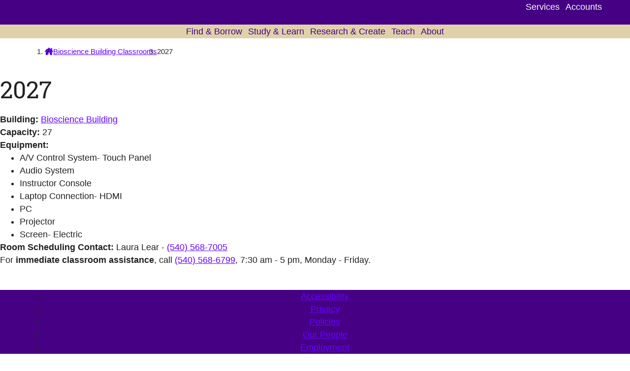

--- FILE ---
content_type: text/html; charset=UTF-8
request_url: https://www.lib.jmu.edu/tech-classrooms/bioscience-building/2027/
body_size: 96006
content:
<!DOCTYPE html>
<html lang="en-US" class="env-wp">
    <head>
        <meta charset="UTF-8">
        <meta name="viewport" content="width=device-width, initial-scale=1">
        <title>2027 - JMU Libraries</title>
	<style>img:is([sizes="auto" i], [sizes^="auto," i]) { contain-intrinsic-size: 3000px 1500px }</style>
	<meta name="robots" content="max-snippet:-1,max-image-preview:large,max-video-preview:-1" />
<link rel="canonical" href="https://www.lib.jmu.edu/tech-classrooms/bioscience-building/2027/" />
<meta name="description" content="A description of classroom 2027 in the Bioscience Building building including photos, capacity, available technology, and contact information." />
<meta name="theme-color" content="#450084" />
<meta property="og:type" content="article" />
<meta property="og:locale" content="en_US" />
<meta property="og:site_name" content="JMU Libraries" />
<meta property="og:title" content="2027" />
<meta property="og:description" content="A description of classroom 2027 in the Bioscience Building building including photos, capacity, available technology, and contact information." />
<meta property="og:url" content="https://www.lib.jmu.edu/tech-classrooms/bioscience-building/2027/" />
<meta property="og:image" content="https://www.lib.jmu.edu/wp-content/uploads/2024/01/jmu-libraries-logo_og.webp" />
<meta property="og:image:width" content="1200" />
<meta property="og:image:height" content="630" />
<meta property="og:image:alt" content="JMU Libraries logo" />
<meta property="article:published_time" content="2020-07-20T18:34:18+00:00" />
<meta property="article:modified_time" content="2020-07-20T18:34:18+00:00" />
<meta property="article:publisher" content="https://www.facebook.com/jmulibraries" />
<meta name="twitter:card" content="summary_large_image" />
<meta name="twitter:title" content="2027" />
<meta name="twitter:description" content="A description of classroom 2027 in the Bioscience Building building including photos, capacity, available technology, and contact information." />
<meta name="twitter:image" content="https://www.lib.jmu.edu/wp-content/uploads/2024/01/jmu-libraries-logo_og.webp" />
<meta name="twitter:image:alt" content="JMU Libraries logo" />
<script type="application/ld+json">{"@context":"https://schema.org","@graph":[{"@type":"WebSite","@id":"https://www.lib.jmu.edu/#/schema/WebSite","url":"https://www.lib.jmu.edu/","name":"JMU Libraries","alternateName":"James Madison University Libraries","inLanguage":"en-US","potentialAction":{"@type":"SearchAction","target":{"@type":"EntryPoint","urlTemplate":"https://www.lib.jmu.edu/search/{search_term_string}/"},"query-input":"required name=search_term_string"},"publisher":{"@type":"Organization","@id":"https://www.lib.jmu.edu/#/schema/Organization","name":"James Madison University Libraries","url":"https://www.lib.jmu.edu/","sameAs":["https://www.facebook.com/jmulibraries","https://instagram.com/jmulibraries","https://www.youtube.com/user/jmuLibraries","https://www.linkedin.com/showcase/jmulibraries"],"logo":{"@type":"ImageObject","url":"https://www.lib.jmu.edu/wp-content/uploads/cropped-jmu-libraries-site-icon.png","contentUrl":"https://www.lib.jmu.edu/wp-content/uploads/cropped-jmu-libraries-site-icon.png","width":512,"height":512,"contentSize":"38398"}}},{"@type":"WebPage","@id":"https://www.lib.jmu.edu/tech-classrooms/bioscience-building/2027/","url":"https://www.lib.jmu.edu/tech-classrooms/bioscience-building/2027/","name":"2027 - JMU Libraries","description":"A description of classroom 2027 in the Bioscience Building building including photos, capacity, available technology, and contact information.","inLanguage":"en-US","isPartOf":{"@id":"https://www.lib.jmu.edu/#/schema/WebSite"},"breadcrumb":{"@type":"BreadcrumbList","@id":"https://www.lib.jmu.edu/#/schema/BreadcrumbList","itemListElement":[{"@type":"ListItem","position":1,"item":"https://www.lib.jmu.edu/","name":"JMU Libraries"},{"@type":"ListItem","position":2,"name":"2027"}]},"potentialAction":{"@type":"ReadAction","target":"https://www.lib.jmu.edu/tech-classrooms/bioscience-building/2027/"},"datePublished":"2020-07-20T18:34:18+00:00","dateModified":"2020-07-20T18:34:18+00:00"}]}</script>
<link rel='dns-prefetch' href='//ask.lib.jmu.edu' />
<link rel='dns-prefetch' href='//assets.lib.jmu.edu' />
<link rel='stylesheet' id='jmulib-reset-css' href='https://assets.lib.jmu.edu/wp-content/themes/jmu-libraries/public/css/reset.C349E-SE.css' media='all' />
<link rel='stylesheet' id='wp-block-library-css' href='https://assets.lib.jmu.edu/wp-includes/css/dist/block-library/style.min.css?ver=6.7.1' media='all' />
<style id='global-styles-inline-css'>
:root{--wp--preset--aspect-ratio--square: 1;--wp--preset--aspect-ratio--4-3: 4/3;--wp--preset--aspect-ratio--3-4: 3/4;--wp--preset--aspect-ratio--3-2: 3/2;--wp--preset--aspect-ratio--2-3: 2/3;--wp--preset--aspect-ratio--16-9: 16/9;--wp--preset--aspect-ratio--9-16: 9/16;--wp--preset--color--black: #000;--wp--preset--color--cyan-bluish-gray: #abb8c3;--wp--preset--color--white: #fff;--wp--preset--color--pale-pink: #f78da7;--wp--preset--color--vivid-red: #cf2e2e;--wp--preset--color--luminous-vivid-orange: #ff6900;--wp--preset--color--luminous-vivid-amber: #fcb900;--wp--preset--color--light-green-cyan: #7bdcb5;--wp--preset--color--vivid-green-cyan: #00d084;--wp--preset--color--pale-cyan-blue: #8ed1fc;--wp--preset--color--vivid-cyan-blue: #0693e3;--wp--preset--color--vivid-purple: #9b51e0;--wp--preset--color--purple: var(--jmulib-color-purple);--wp--preset--color--purple-medium: var(--jmulib-color-purple-medium);--wp--preset--color--purple-light: var(--jmulib-color-purple-light);--wp--preset--color--gold: var(--jmulib-color-gold);--wp--preset--color--gold-dark: var(--jmulib-color-gold-dark);--wp--preset--color--gold-medium: var(--jmulib-color-gold-medium);--wp--preset--color--gold-light: var(--jmulib-color-gold-light);--wp--preset--color--gray-slate: var(--jmulib-color-gray-slate);--wp--preset--color--gray-dark: var(--jmulib-color-gray-dark);--wp--preset--color--gray-medium: var(--jmulib-color-gray-medium);--wp--preset--color--gray-light: var(--jmulib-color-gray-light);--wp--preset--color--gray-extra-light: var(--jmulib-color-gray-extra-light);--wp--preset--color--green-dark: var(--jmulib-color-green-dark);--wp--preset--color--green-medium: var(--jmulib-color-green-medium);--wp--preset--color--green-light: var(--jmulib-color-green-light);--wp--preset--color--green-bright: var(--jmulib-color-green-bright);--wp--preset--color--blue-dark: var(--jmulib-color-blue-dark);--wp--preset--color--blue-medium: var(--jmulib-color-blue-medium);--wp--preset--color--blue-light: var(--jmulib-color-blue-light);--wp--preset--color--red-dark: var(--jmulib-color-red-dark);--wp--preset--color--red-medium: var(--jmulib-color-red-medium);--wp--preset--color--red-light: var(--jmulib-color-red-light);--wp--preset--color--red-bright: var(--jmulib-color-red-bright);--wp--preset--gradient--vivid-cyan-blue-to-vivid-purple: linear-gradient(135deg,rgba(6,147,227,1) 0%,rgb(155,81,224) 100%);--wp--preset--gradient--light-green-cyan-to-vivid-green-cyan: linear-gradient(135deg,rgb(122,220,180) 0%,rgb(0,208,130) 100%);--wp--preset--gradient--luminous-vivid-amber-to-luminous-vivid-orange: linear-gradient(135deg,rgba(252,185,0,1) 0%,rgba(255,105,0,1) 100%);--wp--preset--gradient--luminous-vivid-orange-to-vivid-red: linear-gradient(135deg,rgba(255,105,0,1) 0%,rgb(207,46,46) 100%);--wp--preset--gradient--very-light-gray-to-cyan-bluish-gray: linear-gradient(135deg,rgb(238,238,238) 0%,rgb(169,184,195) 100%);--wp--preset--gradient--cool-to-warm-spectrum: linear-gradient(135deg,rgb(74,234,220) 0%,rgb(151,120,209) 20%,rgb(207,42,186) 40%,rgb(238,44,130) 60%,rgb(251,105,98) 80%,rgb(254,248,76) 100%);--wp--preset--gradient--blush-light-purple: linear-gradient(135deg,rgb(255,206,236) 0%,rgb(152,150,240) 100%);--wp--preset--gradient--blush-bordeaux: linear-gradient(135deg,rgb(254,205,165) 0%,rgb(254,45,45) 50%,rgb(107,0,62) 100%);--wp--preset--gradient--luminous-dusk: linear-gradient(135deg,rgb(255,203,112) 0%,rgb(199,81,192) 50%,rgb(65,88,208) 100%);--wp--preset--gradient--pale-ocean: linear-gradient(135deg,rgb(255,245,203) 0%,rgb(182,227,212) 50%,rgb(51,167,181) 100%);--wp--preset--gradient--electric-grass: linear-gradient(135deg,rgb(202,248,128) 0%,rgb(113,206,126) 100%);--wp--preset--gradient--midnight: linear-gradient(135deg,rgb(2,3,129) 0%,rgb(40,116,252) 100%);--wp--preset--font-size--small: var(--jmulib-font-size-sm-fluid);--wp--preset--font-size--medium: var(--jmulib-font-size-md-fluid);--wp--preset--font-size--large: var(--jmulib-font-size-lg-fluid);--wp--preset--font-size--x-large: var(--jmulib-font-size-xl-fluid);--wp--preset--spacing--20: 0.44rem;--wp--preset--spacing--30: 0.67rem;--wp--preset--spacing--40: 1rem;--wp--preset--spacing--50: 1.5rem;--wp--preset--spacing--60: 2.25rem;--wp--preset--spacing--70: 3.38rem;--wp--preset--spacing--80: 5.06rem;--wp--preset--shadow--natural: 6px 6px 9px rgba(0, 0, 0, 0.2);--wp--preset--shadow--deep: 12px 12px 50px rgba(0, 0, 0, 0.4);--wp--preset--shadow--sharp: 6px 6px 0px rgba(0, 0, 0, 0.2);--wp--preset--shadow--outlined: 6px 6px 0px -3px rgba(255, 255, 255, 1), 6px 6px rgba(0, 0, 0, 1);--wp--preset--shadow--crisp: 6px 6px 0px rgba(0, 0, 0, 1);}.wp-block-button .wp-block-button__link{--wp--preset--color--purple: var(--jmulib-color-purple);--wp--preset--color--gold: var(--jmulib-color-gold);--wp--preset--color--white: #fff;--wp--preset--color--black: var(--jmulib-color-font-base);}:root { --wp--style--global--content-size: var(--jmulib-container-base);--wp--style--global--wide-size: var(--jmulib-container-wide); }:where(body) { margin: 0; }.wp-site-blocks > .alignleft { float: left; margin-right: 2em; }.wp-site-blocks > .alignright { float: right; margin-left: 2em; }.wp-site-blocks > .aligncenter { justify-content: center; margin-left: auto; margin-right: auto; }:where(.wp-site-blocks) > * { margin-block-start: 1rem; margin-block-end: 0; }:where(.wp-site-blocks) > :first-child { margin-block-start: 0; }:where(.wp-site-blocks) > :last-child { margin-block-end: 0; }:root { --wp--style--block-gap: 1rem; }:root :where(.is-layout-flow) > :first-child{margin-block-start: 0;}:root :where(.is-layout-flow) > :last-child{margin-block-end: 0;}:root :where(.is-layout-flow) > *{margin-block-start: 1rem;margin-block-end: 0;}:root :where(.is-layout-constrained) > :first-child{margin-block-start: 0;}:root :where(.is-layout-constrained) > :last-child{margin-block-end: 0;}:root :where(.is-layout-constrained) > *{margin-block-start: 1rem;margin-block-end: 0;}:root :where(.is-layout-flex){gap: 1rem;}:root :where(.is-layout-grid){gap: 1rem;}.is-layout-flow > .alignleft{float: left;margin-inline-start: 0;margin-inline-end: 2em;}.is-layout-flow > .alignright{float: right;margin-inline-start: 2em;margin-inline-end: 0;}.is-layout-flow > .aligncenter{margin-left: auto !important;margin-right: auto !important;}.is-layout-constrained > .alignleft{float: left;margin-inline-start: 0;margin-inline-end: 2em;}.is-layout-constrained > .alignright{float: right;margin-inline-start: 2em;margin-inline-end: 0;}.is-layout-constrained > .aligncenter{margin-left: auto !important;margin-right: auto !important;}.is-layout-constrained > :where(:not(.alignleft):not(.alignright):not(.alignfull)){max-width: var(--wp--style--global--content-size);margin-left: auto !important;margin-right: auto !important;}.is-layout-constrained > .alignwide{max-width: var(--wp--style--global--wide-size);}body .is-layout-flex{display: flex;}.is-layout-flex{flex-wrap: wrap;align-items: center;}.is-layout-flex > :is(*, div){margin: 0;}body .is-layout-grid{display: grid;}.is-layout-grid > :is(*, div){margin: 0;}body{padding-top: 0px;padding-right: 0px;padding-bottom: 0px;padding-left: 0px;}a:where(:not(.wp-element-button)){text-decoration: underline;}:root :where(.wp-element-button, .wp-block-button__link){background-color: #32373c;border-width: 0;color: #fff;font-family: inherit;font-size: inherit;line-height: inherit;padding: calc(0.667em + 2px) calc(1.333em + 2px);text-decoration: none;}.has-black-color{color: var(--wp--preset--color--black) !important;}.has-cyan-bluish-gray-color{color: var(--wp--preset--color--cyan-bluish-gray) !important;}.has-white-color{color: var(--wp--preset--color--white) !important;}.has-pale-pink-color{color: var(--wp--preset--color--pale-pink) !important;}.has-vivid-red-color{color: var(--wp--preset--color--vivid-red) !important;}.has-luminous-vivid-orange-color{color: var(--wp--preset--color--luminous-vivid-orange) !important;}.has-luminous-vivid-amber-color{color: var(--wp--preset--color--luminous-vivid-amber) !important;}.has-light-green-cyan-color{color: var(--wp--preset--color--light-green-cyan) !important;}.has-vivid-green-cyan-color{color: var(--wp--preset--color--vivid-green-cyan) !important;}.has-pale-cyan-blue-color{color: var(--wp--preset--color--pale-cyan-blue) !important;}.has-vivid-cyan-blue-color{color: var(--wp--preset--color--vivid-cyan-blue) !important;}.has-vivid-purple-color{color: var(--wp--preset--color--vivid-purple) !important;}.has-purple-color{color: var(--wp--preset--color--purple) !important;}.has-purple-medium-color{color: var(--wp--preset--color--purple-medium) !important;}.has-purple-light-color{color: var(--wp--preset--color--purple-light) !important;}.has-gold-color{color: var(--wp--preset--color--gold) !important;}.has-gold-dark-color{color: var(--wp--preset--color--gold-dark) !important;}.has-gold-medium-color{color: var(--wp--preset--color--gold-medium) !important;}.has-gold-light-color{color: var(--wp--preset--color--gold-light) !important;}.has-gray-slate-color{color: var(--wp--preset--color--gray-slate) !important;}.has-gray-dark-color{color: var(--wp--preset--color--gray-dark) !important;}.has-gray-medium-color{color: var(--wp--preset--color--gray-medium) !important;}.has-gray-light-color{color: var(--wp--preset--color--gray-light) !important;}.has-gray-extra-light-color{color: var(--wp--preset--color--gray-extra-light) !important;}.has-green-dark-color{color: var(--wp--preset--color--green-dark) !important;}.has-green-medium-color{color: var(--wp--preset--color--green-medium) !important;}.has-green-light-color{color: var(--wp--preset--color--green-light) !important;}.has-green-bright-color{color: var(--wp--preset--color--green-bright) !important;}.has-blue-dark-color{color: var(--wp--preset--color--blue-dark) !important;}.has-blue-medium-color{color: var(--wp--preset--color--blue-medium) !important;}.has-blue-light-color{color: var(--wp--preset--color--blue-light) !important;}.has-red-dark-color{color: var(--wp--preset--color--red-dark) !important;}.has-red-medium-color{color: var(--wp--preset--color--red-medium) !important;}.has-red-light-color{color: var(--wp--preset--color--red-light) !important;}.has-red-bright-color{color: var(--wp--preset--color--red-bright) !important;}.has-black-background-color{background-color: var(--wp--preset--color--black) !important;}.has-cyan-bluish-gray-background-color{background-color: var(--wp--preset--color--cyan-bluish-gray) !important;}.has-white-background-color{background-color: var(--wp--preset--color--white) !important;}.has-pale-pink-background-color{background-color: var(--wp--preset--color--pale-pink) !important;}.has-vivid-red-background-color{background-color: var(--wp--preset--color--vivid-red) !important;}.has-luminous-vivid-orange-background-color{background-color: var(--wp--preset--color--luminous-vivid-orange) !important;}.has-luminous-vivid-amber-background-color{background-color: var(--wp--preset--color--luminous-vivid-amber) !important;}.has-light-green-cyan-background-color{background-color: var(--wp--preset--color--light-green-cyan) !important;}.has-vivid-green-cyan-background-color{background-color: var(--wp--preset--color--vivid-green-cyan) !important;}.has-pale-cyan-blue-background-color{background-color: var(--wp--preset--color--pale-cyan-blue) !important;}.has-vivid-cyan-blue-background-color{background-color: var(--wp--preset--color--vivid-cyan-blue) !important;}.has-vivid-purple-background-color{background-color: var(--wp--preset--color--vivid-purple) !important;}.has-purple-background-color{background-color: var(--wp--preset--color--purple) !important;}.has-purple-medium-background-color{background-color: var(--wp--preset--color--purple-medium) !important;}.has-purple-light-background-color{background-color: var(--wp--preset--color--purple-light) !important;}.has-gold-background-color{background-color: var(--wp--preset--color--gold) !important;}.has-gold-dark-background-color{background-color: var(--wp--preset--color--gold-dark) !important;}.has-gold-medium-background-color{background-color: var(--wp--preset--color--gold-medium) !important;}.has-gold-light-background-color{background-color: var(--wp--preset--color--gold-light) !important;}.has-gray-slate-background-color{background-color: var(--wp--preset--color--gray-slate) !important;}.has-gray-dark-background-color{background-color: var(--wp--preset--color--gray-dark) !important;}.has-gray-medium-background-color{background-color: var(--wp--preset--color--gray-medium) !important;}.has-gray-light-background-color{background-color: var(--wp--preset--color--gray-light) !important;}.has-gray-extra-light-background-color{background-color: var(--wp--preset--color--gray-extra-light) !important;}.has-green-dark-background-color{background-color: var(--wp--preset--color--green-dark) !important;}.has-green-medium-background-color{background-color: var(--wp--preset--color--green-medium) !important;}.has-green-light-background-color{background-color: var(--wp--preset--color--green-light) !important;}.has-green-bright-background-color{background-color: var(--wp--preset--color--green-bright) !important;}.has-blue-dark-background-color{background-color: var(--wp--preset--color--blue-dark) !important;}.has-blue-medium-background-color{background-color: var(--wp--preset--color--blue-medium) !important;}.has-blue-light-background-color{background-color: var(--wp--preset--color--blue-light) !important;}.has-red-dark-background-color{background-color: var(--wp--preset--color--red-dark) !important;}.has-red-medium-background-color{background-color: var(--wp--preset--color--red-medium) !important;}.has-red-light-background-color{background-color: var(--wp--preset--color--red-light) !important;}.has-red-bright-background-color{background-color: var(--wp--preset--color--red-bright) !important;}.has-black-border-color{border-color: var(--wp--preset--color--black) !important;}.has-cyan-bluish-gray-border-color{border-color: var(--wp--preset--color--cyan-bluish-gray) !important;}.has-white-border-color{border-color: var(--wp--preset--color--white) !important;}.has-pale-pink-border-color{border-color: var(--wp--preset--color--pale-pink) !important;}.has-vivid-red-border-color{border-color: var(--wp--preset--color--vivid-red) !important;}.has-luminous-vivid-orange-border-color{border-color: var(--wp--preset--color--luminous-vivid-orange) !important;}.has-luminous-vivid-amber-border-color{border-color: var(--wp--preset--color--luminous-vivid-amber) !important;}.has-light-green-cyan-border-color{border-color: var(--wp--preset--color--light-green-cyan) !important;}.has-vivid-green-cyan-border-color{border-color: var(--wp--preset--color--vivid-green-cyan) !important;}.has-pale-cyan-blue-border-color{border-color: var(--wp--preset--color--pale-cyan-blue) !important;}.has-vivid-cyan-blue-border-color{border-color: var(--wp--preset--color--vivid-cyan-blue) !important;}.has-vivid-purple-border-color{border-color: var(--wp--preset--color--vivid-purple) !important;}.has-purple-border-color{border-color: var(--wp--preset--color--purple) !important;}.has-purple-medium-border-color{border-color: var(--wp--preset--color--purple-medium) !important;}.has-purple-light-border-color{border-color: var(--wp--preset--color--purple-light) !important;}.has-gold-border-color{border-color: var(--wp--preset--color--gold) !important;}.has-gold-dark-border-color{border-color: var(--wp--preset--color--gold-dark) !important;}.has-gold-medium-border-color{border-color: var(--wp--preset--color--gold-medium) !important;}.has-gold-light-border-color{border-color: var(--wp--preset--color--gold-light) !important;}.has-gray-slate-border-color{border-color: var(--wp--preset--color--gray-slate) !important;}.has-gray-dark-border-color{border-color: var(--wp--preset--color--gray-dark) !important;}.has-gray-medium-border-color{border-color: var(--wp--preset--color--gray-medium) !important;}.has-gray-light-border-color{border-color: var(--wp--preset--color--gray-light) !important;}.has-gray-extra-light-border-color{border-color: var(--wp--preset--color--gray-extra-light) !important;}.has-green-dark-border-color{border-color: var(--wp--preset--color--green-dark) !important;}.has-green-medium-border-color{border-color: var(--wp--preset--color--green-medium) !important;}.has-green-light-border-color{border-color: var(--wp--preset--color--green-light) !important;}.has-green-bright-border-color{border-color: var(--wp--preset--color--green-bright) !important;}.has-blue-dark-border-color{border-color: var(--wp--preset--color--blue-dark) !important;}.has-blue-medium-border-color{border-color: var(--wp--preset--color--blue-medium) !important;}.has-blue-light-border-color{border-color: var(--wp--preset--color--blue-light) !important;}.has-red-dark-border-color{border-color: var(--wp--preset--color--red-dark) !important;}.has-red-medium-border-color{border-color: var(--wp--preset--color--red-medium) !important;}.has-red-light-border-color{border-color: var(--wp--preset--color--red-light) !important;}.has-red-bright-border-color{border-color: var(--wp--preset--color--red-bright) !important;}.has-vivid-cyan-blue-to-vivid-purple-gradient-background{background: var(--wp--preset--gradient--vivid-cyan-blue-to-vivid-purple) !important;}.has-light-green-cyan-to-vivid-green-cyan-gradient-background{background: var(--wp--preset--gradient--light-green-cyan-to-vivid-green-cyan) !important;}.has-luminous-vivid-amber-to-luminous-vivid-orange-gradient-background{background: var(--wp--preset--gradient--luminous-vivid-amber-to-luminous-vivid-orange) !important;}.has-luminous-vivid-orange-to-vivid-red-gradient-background{background: var(--wp--preset--gradient--luminous-vivid-orange-to-vivid-red) !important;}.has-very-light-gray-to-cyan-bluish-gray-gradient-background{background: var(--wp--preset--gradient--very-light-gray-to-cyan-bluish-gray) !important;}.has-cool-to-warm-spectrum-gradient-background{background: var(--wp--preset--gradient--cool-to-warm-spectrum) !important;}.has-blush-light-purple-gradient-background{background: var(--wp--preset--gradient--blush-light-purple) !important;}.has-blush-bordeaux-gradient-background{background: var(--wp--preset--gradient--blush-bordeaux) !important;}.has-luminous-dusk-gradient-background{background: var(--wp--preset--gradient--luminous-dusk) !important;}.has-pale-ocean-gradient-background{background: var(--wp--preset--gradient--pale-ocean) !important;}.has-electric-grass-gradient-background{background: var(--wp--preset--gradient--electric-grass) !important;}.has-midnight-gradient-background{background: var(--wp--preset--gradient--midnight) !important;}.has-small-font-size{font-size: var(--wp--preset--font-size--small) !important;}.has-medium-font-size{font-size: var(--wp--preset--font-size--medium) !important;}.has-large-font-size{font-size: var(--wp--preset--font-size--large) !important;}.has-x-large-font-size{font-size: var(--wp--preset--font-size--x-large) !important;}.wp-block-button .wp-block-button__link.has-purple-color{color: var(--wp--preset--color--purple) !important;}.wp-block-button .wp-block-button__link.has-gold-color{color: var(--wp--preset--color--gold) !important;}.wp-block-button .wp-block-button__link.has-white-color{color: var(--wp--preset--color--white) !important;}.wp-block-button .wp-block-button__link.has-black-color{color: var(--wp--preset--color--black) !important;}.wp-block-button .wp-block-button__link.has-purple-background-color{background-color: var(--wp--preset--color--purple) !important;}.wp-block-button .wp-block-button__link.has-gold-background-color{background-color: var(--wp--preset--color--gold) !important;}.wp-block-button .wp-block-button__link.has-white-background-color{background-color: var(--wp--preset--color--white) !important;}.wp-block-button .wp-block-button__link.has-black-background-color{background-color: var(--wp--preset--color--black) !important;}.wp-block-button .wp-block-button__link.has-purple-border-color{border-color: var(--wp--preset--color--purple) !important;}.wp-block-button .wp-block-button__link.has-gold-border-color{border-color: var(--wp--preset--color--gold) !important;}.wp-block-button .wp-block-button__link.has-white-border-color{border-color: var(--wp--preset--color--white) !important;}.wp-block-button .wp-block-button__link.has-black-border-color{border-color: var(--wp--preset--color--black) !important;}
:root :where(.wp-block-pullquote){font-size: 1.5em;line-height: 1.6;}
</style>
<link rel='stylesheet' id='jmulib-wp-css' href='https://assets.lib.jmu.edu/wp-content/themes/jmu-libraries/public/css/wp.DYGPuP82.css' media='all' />
<link rel='stylesheet' id='gallery-lightbox-css' href='https://assets.lib.jmu.edu/wp-content/themes/jmu-libraries/node_modules/parvus/dist/css/parvus.min.css?ver=2.6.0' media='all' />

    <script>
        (function(w,d,s,l,i){w[l]=w[l]||[];w[l].push({'gtm.start':
        new Date().getTime(),event:'gtm.js'});var f=d.getElementsByTagName(s)[0],
        j=d.createElement(s),dl=l!='dataLayer'?'&l='+l:'';j.async=true;j.src=
        'https://www.googletagmanager.com/gtm.js?id='+i+dl;f.parentNode.insertBefore(j,f);
        })(window,document,'script','dataLayer','GTM-N8GQ65F');
    </script>

        <noscript>
        <link
            rel="stylesheet"
            id="jmulib-noscript-css"
            href="https://assets.lib.jmu.edu/wp-content/themes/jmu-libraries/public/css/no-script.BClGPGyp.css"
            media="all"
        >
    </noscript>
            <link href="https://assets.lib.jmu.edu/wp-content/themes/jmu-libraries/public/images/favicon.LFljLDJa.ico" rel="icon" sizes="32x32">
        <link href="https://assets.lib.jmu.edu/wp-content/themes/jmu-libraries/public/images/favicon.DNWP4BTl.svg" rel="icon" type="image/svg+xml">
        <link href="https://assets.lib.jmu.edu/wp-content/themes/jmu-libraries/public/images/favicon-180.CbHZWsrb.png" rel="apple-touch-icon">
        <link href="https://assets.lib.jmu.edu/wp-content/themes/jmu-libraries/public/icons.json" rel="manifest">

        
    </head>

    <body class="tech_classrooms-template-default single single-tech_classrooms postid-15608 wp-embed-responsive flex flex-col metaslider-plugin">
        <a class="skip-link-main" href="#main">Skip to main content</a>

        
    <noscript>
        <iframe
            src="https://www.googletagmanager.com/ns.html?id=GTM-N8GQ65F"
            height="0"
            width="0"
            style="display:none;visibility:hidden"
        >
        </iframe>
    </noscript>

    
<header id="jmulibSiteHeader" aria-label="Site Header">

    <div class="top">
        <div class="container-header-footer">

            <div class="logo">
                <a href="https://www.lib.jmu.edu/">
                    
<svg xmlns="http://www.w3.org/2000/svg" id="Layer_1" viewBox="0 0 1341.68 174.29" height="1em" aria-hidden="true" style="background-color: var(--jmulib-color-purple);height: 100%;max-width: 216px;width: auto"><defs>.jmulib-logo-white{fill:#fff;}</defs><g><g><path class="jmulib-logo-white" d="M531.99,0l-32.61,131.59c-5.99,24.17-28.3,41.72-53.04,41.72H42.66c-13.37,0-25.67-5.98-33.75-16.41C.85,146.5-1.91,133.06,1.32,120.03L15.46,63H80.36L95.98,0h436.02ZM101.92,7.59l-15.62,63H21.4l-12.71,51.26c-2.67,10.76-.4,21.84,6.22,30.4,6.62,8.55,16.74,13.46,27.74,13.46H446.34c21.3,0,40.51-15.12,45.67-35.95l30.28-122.17H101.92Z" /><g><path class="jmulib-logo-white" d="M115.05,24.54l-23.49,94.77h-20.11l7.87-31.76H34.53l-9.38,37.85c-1.42,5.74-.21,11.64,3.32,16.2,3.53,4.56,8.92,7.17,14.78,7.17H109.56c13.52,0,25.71-9.6,28.99-22.82l25.14-101.4h-48.64Z" /><polygon class="jmulib-logo-white" points="287.67 24.61 253.15 86.65 246.99 24.61 183.9 24.61 153.1 148.83 201.75 148.83 219.15 78.63 224.93 148.83 260.42 148.83 301.22 78.28 283.73 148.83 332.37 148.83 363.17 24.61 287.67 24.61" /><path class="jmulib-logo-white" d="M452.11,24.54l-23.49,94.77h-20.11l23.48-94.7h-48.64l-24.98,100.78c-1.42,5.74-.21,11.64,3.32,16.2,3.53,4.56,8.92,7.17,14.78,7.17h70.16c13.52,0,25.71-9.6,28.99-22.82l25.14-101.4h-48.64Z" /></g></g><path class="jmulib-logo-white" d="M511.11,156.43c4.93,0,8.93,4,8.93,8.93s-4,8.93-8.93,8.93-8.93-4-8.93-8.93,4-8.93,8.93-8.93Zm0,15.67c3.72,0,6.74-3.02,6.74-6.74s-3.02-6.74-6.74-6.74-6.74,3.02-6.74,6.74,3.02,6.74,6.74,6.74Zm-3.06-2.62v-8.43h3.74c1.61,0,2.82,.95,2.82,2.7,0,1.31-.72,2.11-1.55,2.43l1.71,3.3h-2.07l-1.55-3h-1.15v3h-1.95Zm1.95-6.5v1.55h1.79c.58,0,.88-.26,.88-.78s-.3-.78-.88-.78h-1.79Z" /></g><g><path class="jmulib-logo-white" d="M609.34,128.36h37.46v-13.21h22.32v32.48h-95.33v-19.27h13.23V44.64h-13.23V25.37h48.78v19.27h-13.23v83.72Z" /><path class="jmulib-logo-white" d="M681.53,78.32v-17.82h33.99v69.31h13.23v17.82h-47.21v-17.82h13.23v-51.49h-13.23Zm23.57-56.35c6.7,0,12.15,5.63,12.15,12.53s-5.46,12.53-12.15,12.53-12.15-5.63-12.15-12.53,5.46-12.53,12.15-12.53Z" /><path class="jmulib-logo-white" d="M746.87,36.2h-13.23V18.38h33.99v56.69c5.29-11,18.44-16.28,28.86-16.28,26.12,0,41.51,19.52,41.51,45.27s-15.38,45.27-41.51,45.27c-10.42,0-23.57-5.29-28.86-16.28v14.58h-20.75V36.2Zm69.87,67.86c0-14.24-7.03-27.37-24.55-27.37s-24.56,13.13-24.56,27.37,7.03,27.37,24.56,27.37,24.55-13.13,24.55-27.37Z" /><path class="jmulib-logo-white" d="M912.68,79.42c-2.98-1.88-6.78-2.81-11.5-2.81-14.47,0-20.5,9.38-20.5,24.38v28.82h13.23v17.82h-47.21v-17.82h13.23v-51.49h-13.23v-17.82h33.99v13.3c3.64-10.91,14.97-15,23.81-15,6.7,0,12.65,1.11,17.78,3.5l-9.59,17.14Z" /><path class="jmulib-logo-white" d="M985.14,133.9c-4.55,11-14.88,15.43-27.37,15.43-18.35,0-32.57-8.44-32.57-28.73,0-26.68,30.18-33.08,60.03-29.75,0-10.91-3.72-14.24-16.78-14.24-9.01,0-19.85,2.3-28.03,6.14l-7.86-15.26c9.68-5.71,22.9-8.7,35.89-8.7,29.77,0,37.54,11.68,37.54,39.39v31.63h13.23v17.82h-33.99l-.08-13.73Zm-24.06-2.39c14.88,0,24.39-8.78,24.14-17.99v-8.87c-11.16-.68-39.19-1.36-39.19,15.09,0,9.04,7.03,11.77,15.05,11.77Z" /><path class="jmulib-logo-white" d="M1096.04,79.42c-2.98-1.88-6.78-2.81-11.5-2.81-14.47,0-20.5,9.38-20.5,24.38v28.82h13.23v17.82h-47.21v-17.82h13.23v-51.49h-13.23v-17.82h33.99v13.3c3.64-10.91,14.96-15,23.81-15,6.7,0,12.65,1.11,17.78,3.5l-9.59,17.14Z" /><path class="jmulib-logo-white" d="M1113.65,78.32v-17.82h33.99v69.31h13.23v17.82h-47.21v-17.82h13.23v-51.49h-13.23Zm23.57-56.35c6.7,0,12.15,5.63,12.15,12.53s-5.46,12.53-12.15,12.53-12.15-5.63-12.15-12.53,5.46-12.53,12.15-12.53Z" /><path class="jmulib-logo-white" d="M1239.38,122.39l12.57,12.87c-10.09,10.32-23.15,14.07-38.86,14.07-29.11,0-44.65-19.44-44.65-45.27s15.54-45.27,44.65-45.27,46.31,18.84,44.65,53.63h-66.89c0,6.14,5.38,19.18,22.25,19.1,12.73-.09,20.59-4.18,26.3-9.12Zm-4.06-26.77c0-6.31-5.21-19.01-22.24-19.01s-22.25,12.7-22.25,19.01h44.48Z" /><path class="jmulib-logo-white" d="M1316.87,77.98s-6.78-1.36-13.81-1.36c-9.68,0-14.06,2.56-14.06,7.93s6.53,7.93,16.79,9.97c22.65,4.43,35.89,9.89,35.89,28.39s-14.48,26.43-36.8,26.43-36.63-8.53-36.63-8.53v-20.46h20.75v9.04s7.03,2.13,15.88,2.13c11.99,0,15.96-3.32,15.96-9.46s-7.69-7.42-18.77-9.55c-23.98-4.6-33.82-12.79-33.82-27.96s9.35-25.75,34.81-25.75c19.6,0,34.56,5.8,34.56,5.8v22.34h-20.75v-8.95Z" /></g></svg>
                    <span class="sr-only">JMU Libraries homepage</span>
                </a>
            </div>

            <div class="mobile" data-nav-toggle="navMobile">
                <button
                    id="navMobileToggle"
                    class="nav-toggle"
                    aria-controls="navMobile"
                    aria-expanded="false"
                >
                    <span class="sr-only">Main Navigation</span>

                    <span class="icon">
                        <span></span>
                    </span>
                </button>

                <div id="navMobile" tabindex="-1">
                    <div class="secondary">
                        <nav
                            id="navSecondary"
                            aria-label="Secondary"
                        >
                            
       <ul class="menu level-1">

            
        <li class="menu-item icon">

            
        <a href="https://www.lib.jmu.edu/help/" >
            
<svg xmlns="http://www.w3.org/2000/svg" viewBox="0 0 512 512" height="1em" aria-hidden="true"><!--!Font Awesome Free 6.5.1 by @fontawesome - https://fontawesome.com License - https://fontawesome.com/license/free Copyright 2024 Fonticons, Inc.--><path d="M512 240c0 114.9-114.6 208-256 208c-37.1 0-72.3-6.4-104.1-17.9c-11.9 8.7-31.3 20.6-54.3 30.6C73.6 471.1 44.7 480 16 480c-6.5 0-12.3-3.9-14.8-9.9c-2.5-6-1.1-12.8 3.4-17.4l0 0 0 0 0 0 0 0 .3-.3c.3-.3 .7-.7 1.3-1.4c1.1-1.2 2.8-3.1 4.9-5.7c4.1-5 9.6-12.4 15.2-21.6c10-16.6 19.5-38.4 21.4-62.9C17.7 326.8 0 285.1 0 240C0 125.1 114.6 32 256 32s256 93.1 256 208z" /></svg>
Help        </a>

        
        </li>

        
        <li class="menu-item icon">

            
        <a href="https://www.lib.jmu.edu/hours/" >
            
<svg xmlns="http://www.w3.org/2000/svg" viewBox="0 0 512 512" height="1em" aria-hidden="true"><!--!Font Awesome Free 6.5.1 by @fontawesome - https://fontawesome.com License - https://fontawesome.com/license/free Copyright 2024 Fonticons, Inc.--><path d="M256 0a256 256 0 1 1 0 512A256 256 0 1 1 256 0zM232 120V256c0 8 4 15.5 10.7 20l96 64c11 7.4 25.9 4.4 33.3-6.7s4.4-25.9-6.7-33.3L280 243.2V120c0-13.3-10.7-24-24-24s-24 10.7-24 24z" /></svg>
Hours        </a>

        
        </li>

        
        </ul>

                                </nav>
                    </div>

                    <nav
                        id="navPrimary"
                        aria-label="Primary"
                        data-navMenu
                    >
                        
       <ul class="menu level-1">

            
        <li class="menu-item has-submenu-single">

            
                    <button
                        class="submenu-toggle"
                        aria-controls="findAmpBorrowSubmenu"
                        aria-expanded="false"
                    >
                        Find &amp; Borrow
<svg xmlns="http://www.w3.org/2000/svg" viewBox="0 0 448 512" height="1em" aria-hidden="true"><!--!Font Awesome Free v6.7.2 by @fontawesome - https://fontawesome.com License - https://fontawesome.com/license/free Copyright 2025 Fonticons, Inc.--><path d="M201.4 374.6c12.5 12.5 32.8 12.5 45.3 0l160-160c12.5-12.5 12.5-32.8 0-45.3s-32.8-12.5-45.3 0L224 306.7 86.6 169.4c-12.5-12.5-32.8-12.5-45.3 0s-12.5 32.8 0 45.3l160 160z" /></svg>
                    </button>

                    
                <div
                    id="findAmpBorrowSubmenu"
                    class="submenu"
                    data-submenus="1"
                >

                    
        <div class="menu-wrap">

            
            <ul class="menu level-2" style="column-count: 1" >

                
        <li class="menu-item">

            
        <a href="https://search.lib.jmu.edu/" >
            Articles, Books &amp; More        </a>

        
        </li>

        
        <li class="menu-item">

            
        <a href="https://www.lib.jmu.edu/circulation/" >
            Borrow &amp; Renew        </a>

        
        </li>

        
        <li class="menu-item">

            
        <a href="https://guides.lib.jmu.edu/az.php" >
            Databases        </a>

        
        </li>

        
        <li class="menu-item">

            
        <a href="https://www.lib.jmu.edu/delivery/" >
            Delivery Services        </a>

        
        </li>

        
        <li class="menu-item">

            
        <a href="https://illiad.lib.jmu.edu/illiad/" >
            Interlibrary Loan        </a>

        
        </li>

        
        <li class="menu-item">

            
        <a href="https://search.lib.jmu.edu/discovery/jsearch?vid=01JMU_INST:01JMU" >
            Journals        </a>

        
        </li>

        
        <li class="menu-item">

            
        <a href="https://www.lib.jmu.edu/music/" >
            Music        </a>

        
        </li>

        
        <li class="menu-item">

            
        <a href="https://guides.lib.jmu.edu/news" >
            Newspapers &amp; Magazines        </a>

        
        </li>

        
        <li class="menu-item">

            
        <a href="https://www.lib.jmu.edu/special/" >
            Special Collections        </a>

        
        </li>

        
        <li class="menu-item">

            
        <a href="https://www.lib.jmu.edu/video/" >
            Video        </a>

        
        </li>

        
            </ul>
        </div>

        
                </div>

                
        </li>

        
        <li class="menu-item has-submenu-single">

            
                    <button
                        class="submenu-toggle"
                        aria-controls="studyAmpLearnSubmenu"
                        aria-expanded="false"
                    >
                        Study &amp; Learn
<svg xmlns="http://www.w3.org/2000/svg" viewBox="0 0 448 512" height="1em" aria-hidden="true"><!--!Font Awesome Free v6.7.2 by @fontawesome - https://fontawesome.com License - https://fontawesome.com/license/free Copyright 2025 Fonticons, Inc.--><path d="M201.4 374.6c12.5 12.5 32.8 12.5 45.3 0l160-160c12.5-12.5 12.5-32.8 0-45.3s-32.8-12.5-45.3 0L224 306.7 86.6 169.4c-12.5-12.5-32.8-12.5-45.3 0s-12.5 32.8 0 45.3l160 160z" /></svg>
                    </button>

                    
                <div
                    id="studyAmpLearnSubmenu"
                    class="submenu"
                    data-submenus="1"
                >

                    
        <div class="menu-wrap">

            
            <ul class="menu level-2" style="column-count: 1" >

                
        <li class="menu-item">

            
        <a href="https://www.lib.jmu.edu/students/canvas-for-students/" >
            Canvas for Students        </a>

        
        </li>

        
        <li class="menu-item">

            
        <a href="https://guides.lib.jmu.edu/citing" >
            Citing Sources        </a>

        
        </li>

        
        <li class="menu-item">

            
        <a href="https://guides.lib.jmu.edu/researchguides/course" >
            Course Guides        </a>

        
        </li>

        
        <li class="menu-item">

            
        <a href="https://www.lib.jmu.edu/reserves/" >
            Course Reserves        </a>

        
        </li>

        
        <li class="menu-item">

            
        <a href="https://www.lib.jmu.edu/group-study-rooms/" >
            Group Study Rooms        </a>

        
        </li>

        
        <li class="menu-item">

            
        <a href="https://www.lib.jmu.edu/students/online-courses/" >
            Online &amp; Hybrid Learning        </a>

        
        </li>

        
        <li class="menu-item">

            
        <a href="https://www.lib.jmu.edu/students/study-spaces/" >
            Study Spaces        </a>

        
        </li>

        
            </ul>
        </div>

        
                </div>

                
        </li>

        
        <li class="menu-item has-submenu-single">

            
                    <button
                        class="submenu-toggle"
                        aria-controls="researchAmpCreateSubmenu"
                        aria-expanded="false"
                    >
                        Research &amp; Create
<svg xmlns="http://www.w3.org/2000/svg" viewBox="0 0 448 512" height="1em" aria-hidden="true"><!--!Font Awesome Free v6.7.2 by @fontawesome - https://fontawesome.com License - https://fontawesome.com/license/free Copyright 2025 Fonticons, Inc.--><path d="M201.4 374.6c12.5 12.5 32.8 12.5 45.3 0l160-160c12.5-12.5 12.5-32.8 0-45.3s-32.8-12.5-45.3 0L224 306.7 86.6 169.4c-12.5-12.5-32.8-12.5-45.3 0s-12.5 32.8 0 45.3l160 160z" /></svg>
                    </button>

                    
                <div
                    id="researchAmpCreateSubmenu"
                    class="submenu"
                    data-submenus="1"
                >

                    
        <div class="menu-wrap">

            
            <ul class="menu level-2" style="column-count: 1" >

                
        <li class="menu-item">

            
        <a href="https://guides.lib.jmu.edu/data" >
            Data Management        </a>

        
        </li>

        
        <li class="menu-item">

            
        <a href="https://www.lib.jmu.edu/digital-scholarship/" >
            Digital Scholarship        </a>

        
        </li>

        
        <li class="menu-item">

            
        <a href="https://www.lib.jmu.edu/equipment-loans/" >
            Equipment Loans        </a>

        
        </li>

        
        <li class="menu-item">

            
        <a href="https://www.lib.jmu.edu/liaison-librarians/" >
            Liaison Librarians        </a>

        
        </li>

        
        <li class="menu-item">

            
        <a href="https://www.lib.jmu.edu/printing/" >
            Printing &amp; Scanning        </a>

        
        </li>

        
        <li class="menu-item">

            
        <a href="https://www.lib.jmu.edu/publishing/" >
            Publishing at JMU        </a>

        
        </li>

        
        <li class="menu-item">

            
        <a href="https://guides.lib.jmu.edu/researchguides" >
            Research Guides        </a>

        
        </li>

        
        <li class="menu-item">

            
        <a href="https://commons.lib.jmu.edu/" >
            Scholarly Commons        </a>

        
        </li>

        
        <li class="menu-item">

            
        <a href="https://www.lib.jmu.edu/makery/" >
            The Makery        </a>

        
        </li>

        
            </ul>
        </div>

        
                </div>

                
        </li>

        
        <li class="menu-item has-submenu-single">

            
                    <button
                        class="submenu-toggle"
                        aria-controls="teachSubmenu"
                        aria-expanded="false"
                    >
                        Teach
<svg xmlns="http://www.w3.org/2000/svg" viewBox="0 0 448 512" height="1em" aria-hidden="true"><!--!Font Awesome Free v6.7.2 by @fontawesome - https://fontawesome.com License - https://fontawesome.com/license/free Copyright 2025 Fonticons, Inc.--><path d="M201.4 374.6c12.5 12.5 32.8 12.5 45.3 0l160-160c12.5-12.5 12.5-32.8 0-45.3s-32.8-12.5-45.3 0L224 306.7 86.6 169.4c-12.5-12.5-32.8-12.5-45.3 0s-12.5 32.8 0 45.3l160 160z" /></svg>
                    </button>

                    
                <div
                    id="teachSubmenu"
                    class="submenu"
                    data-submenus="1"
                >

                    
        <div class="menu-wrap">

            
            <ul class="menu level-2" style="column-count: 1" >

                
        <li class="menu-item">

            
        <a href="https://www.lib.jmu.edu/faculty/ed-tech/teach-with-canvas/" >
            Canvas Help        </a>

        
        </li>

        
        <li class="menu-item">

            
        <a href="https://www.lib.jmu.edu/tech-classrooms/" >
            Classroom Technology        </a>

        
        </li>

        
        <li class="menu-item">

            
        <a href="https://www.lib.jmu.edu/reserves/#faculty" >
            Course Reserves<span class="sr-only">for Faculty</span>        </a>

        
        </li>

        
        <li class="menu-item">

            
        <a href="https://www.lib.jmu.edu/faculty/ed-tech/" >
            Ed Tech Services        </a>

        
        </li>

        
        <li class="menu-item">

            
        <a href="https://www.lib.jmu.edu/instruction/" >
            Instruction Session Requests        </a>

        
        </li>

        
        <li class="menu-item">

            
        <a href="https://www.lib.jmu.edu/instructional-design-services/" >
            Instructional Design        </a>

        
        </li>

        
        <li class="menu-item">

            
        <a href="https://www.lib.jmu.edu/media-production/" >
            Media Production        </a>

        
        </li>

        
        <li class="menu-item">

            
        <a href="https://www.lib.jmu.edu/open-ed/" >
            Open Education        </a>

        
        </li>

        
        <li class="menu-item">

            
        <a href="https://www.lib.jmu.edu/faculty/video-content-for-courses/" >
            Video Content for Courses        </a>

        
        </li>

        
            </ul>
        </div>

        
                </div>

                
        </li>

        
        <li class="menu-item has-submenu-single">

            
                    <button
                        class="submenu-toggle"
                        aria-controls="aboutSubmenu"
                        aria-expanded="false"
                    >
                        About
<svg xmlns="http://www.w3.org/2000/svg" viewBox="0 0 448 512" height="1em" aria-hidden="true"><!--!Font Awesome Free v6.7.2 by @fontawesome - https://fontawesome.com License - https://fontawesome.com/license/free Copyright 2025 Fonticons, Inc.--><path d="M201.4 374.6c12.5 12.5 32.8 12.5 45.3 0l160-160c12.5-12.5 12.5-32.8 0-45.3s-32.8-12.5-45.3 0L224 306.7 86.6 169.4c-12.5-12.5-32.8-12.5-45.3 0s-12.5 32.8 0 45.3l160 160z" /></svg>
                    </button>

                    
                <div
                    id="aboutSubmenu"
                    class="submenu"
                    data-submenus="1"
                >

                    
        <div class="menu-wrap">

            
            <ul class="menu level-2" style="column-count: 1" >

                
        <li class="menu-item">

            
        <a href="https://www.lib.jmu.edu/about/" >
            About JMU Libraries        </a>

        
        </li>

        
        <li class="menu-item">

            
        <a href="https://www.lib.jmu.edu/accessibility/" >
            Accessibility        </a>

        
        </li>

        
        <li class="menu-item">

            
        <a href="https://www.lib.jmu.edu/renovation/" >
            Carrier Renovation        </a>

        
        </li>

        
        <li class="menu-item">

            
        <a href="https://www.lib.jmu.edu/employment/" >
            Employment        </a>

        
        </li>

        
        <li class="menu-item">

            
        <a href="https://events.lib.jmu.edu" >
            Events        </a>

        
        </li>

        
        <li class="menu-item">

            
        <a href="https://www.lib.jmu.edu/library-locations/" >
            Library Locations        </a>

        
        </li>

        
        <li class="menu-item">

            
        <a href="https://www.lib.jmu.edu/news/" >
            News        </a>

        
        </li>

        
        <li class="menu-item">

            
        <a href="https://www.lib.jmu.edu/staff/" >
            Our People        </a>

        
        </li>

        
        <li class="menu-item">

            
        <a href="https://www.lib.jmu.edu/visitor-parking/" >
            Parking        </a>

        
        </li>

        
            </ul>
        </div>

        
                </div>

                
        </li>

        
        <li class="menu-item has-submenu-single">

            
                    <button
                        class="submenu-toggle"
                        aria-controls="servicesSubmenu"
                        aria-expanded="false"
                    >
                        Services
<svg xmlns="http://www.w3.org/2000/svg" viewBox="0 0 448 512" height="1em" aria-hidden="true"><!--!Font Awesome Free v6.7.2 by @fontawesome - https://fontawesome.com License - https://fontawesome.com/license/free Copyright 2025 Fonticons, Inc.--><path d="M201.4 374.6c12.5 12.5 32.8 12.5 45.3 0l160-160c12.5-12.5 12.5-32.8 0-45.3s-32.8-12.5-45.3 0L224 306.7 86.6 169.4c-12.5-12.5-32.8-12.5-45.3 0s-12.5 32.8 0 45.3l160 160z" /></svg>
                    </button>

                    
                <div
                    id="servicesSubmenu"
                    class="submenu"
                    data-submenus="1"
                >

                    
        <div class="menu-wrap">

            
            <ul class="menu level-2" style="column-count: 1" >

                
        <li class="menu-item">

            
        <a href="https://www.lib.jmu.edu/students/" >
            For Students        </a>

        
        </li>

        
        <li class="menu-item">

            
        <a href="https://www.lib.jmu.edu/graduate-students/" >
            For Grad Students        </a>

        
        </li>

        
        <li class="menu-item">

            
        <a href="https://www.lib.jmu.edu/faculty/" >
            For Faculty        </a>

        
        </li>

        
        <li class="menu-item">

            
        <a href="https://www.lib.jmu.edu/services-for-staff/" >
            For Staff        </a>

        
        </li>

        
        <li class="menu-item">

            
        <a href="https://www.lib.jmu.edu/visitors/" >
            For Visitors &amp; Alumni        </a>

        
        </li>

        
            </ul>
        </div>

        
                </div>

                
        </li>

        
        <li class="menu-item has-submenu-single">

            
                    <button
                        class="submenu-toggle"
                        aria-controls="accountsSubmenu"
                        aria-expanded="false"
                    >
                        Accounts
<svg xmlns="http://www.w3.org/2000/svg" viewBox="0 0 448 512" height="1em" aria-hidden="true"><!--!Font Awesome Free v6.7.2 by @fontawesome - https://fontawesome.com License - https://fontawesome.com/license/free Copyright 2025 Fonticons, Inc.--><path d="M201.4 374.6c12.5 12.5 32.8 12.5 45.3 0l160-160c12.5-12.5 12.5-32.8 0-45.3s-32.8-12.5-45.3 0L224 306.7 86.6 169.4c-12.5-12.5-32.8-12.5-45.3 0s-12.5 32.8 0 45.3l160 160z" /></svg>
                    </button>

                    
                <div
                    id="accountsSubmenu"
                    class="submenu"
                    data-submenus="1"
                >

                    
        <div class="menu-wrap">

            
            <ul class="menu level-2" style="column-count: 1" >

                
        <li class="menu-item">

            
        <a href="https://search.lib.jmu.edu/discovery/login?vid=01JMU_INST:01JMU" >
            Library Account        </a>

        
        </li>

        
        <li class="menu-item">

            
        <a href="https://canvas.jmu.edu" >
            Canvas        </a>

        
        </li>

        
        <li class="menu-item">

            
        <a href="https://illiad.lib.jmu.edu/illiad/" >
            Interlibrary Loan        </a>

        
        </li>

        
        <li class="menu-item">

            
        <a href="https://commons.lib.jmu.edu/" >
            Scholarly Commons        </a>

        
        </li>

        
        <li class="menu-item">

            
        <a href="https://aeon.lib.jmu.edu/logon" >
            Special Collections        </a>

        
        </li>

        
        <li class="menu-item">

            
        <a href="https://sites.lib.jmu.edu/wp-login.php?redirect_to=https%3A%2F%2Fsites.lib.jmu.edu%2F&#038;action=shibboleth" >
            CampusPress        </a>

        
        </li>

        
        <li class="menu-item">

            
        <a href="https://jmu.illumira.net/Shibboleth.sso/DS?SAMLDS=1&#038;entityID=urn:mace:incommon:jmu.edu&#038;target=https%3A%2F%2Fjmu.illumira.net%2Fdlr%2Fshibauth2.php%3Freferer%3Dhttp%253A%252F%252Fjmu.illumira.net%252F" >
            Illumira        </a>

        
        </li>

        
        <li class="menu-item">

            
        <a href="https://www.lib.jmu.edu/academic-software/" >
            More Tools &amp; Platforms        </a>

        
        </li>

        
            </ul>
        </div>

        
                </div>

                
        </li>

        
        <li class="menu-item icon">

            
        <a href="https://www.facebook.com/jmulibraries" >
            
<svg xmlns="http://www.w3.org/2000/svg" viewBox="0 0 320 512" height="1em" aria-hidden="true"><!--!Font Awesome Free 6.5.1 by @fontawesome - https://fontawesome.com License - https://fontawesome.com/license/free Copyright 2024 Fonticons, Inc.--><path d="M80 299.3V512H196V299.3h86.5l18-97.8H196V166.9c0-51.7 20.3-71.5 72.7-71.5c16.3 0 29.4 .4 37 1.2V7.9C291.4 4 256.4 0 236.2 0C129.3 0 80 50.5 80 159.4v42.1H14v97.8H80z" /></svg>
<span class="sr-only">Facebook</span>        </a>

        
        </li>

        
        <li class="menu-item icon">

            
        <a href="https://www.instagram.com/jmulibraries/" >
            
<svg xmlns="http://www.w3.org/2000/svg" viewBox="0 0 448 512" height="1em" aria-hidden="true"><!--!Font Awesome Free 6.5.1 by @fontawesome - https://fontawesome.com License - https://fontawesome.com/license/free Copyright 2024 Fonticons, Inc.--><path d="M224.1 141c-63.6 0-114.9 51.3-114.9 114.9s51.3 114.9 114.9 114.9S339 319.5 339 255.9 287.7 141 224.1 141zm0 189.6c-41.1 0-74.7-33.5-74.7-74.7s33.5-74.7 74.7-74.7 74.7 33.5 74.7 74.7-33.6 74.7-74.7 74.7zm146.4-194.3c0 14.9-12 26.8-26.8 26.8-14.9 0-26.8-12-26.8-26.8s12-26.8 26.8-26.8 26.8 12 26.8 26.8zm76.1 27.2c-1.7-35.9-9.9-67.7-36.2-93.9-26.2-26.2-58-34.4-93.9-36.2-37-2.1-147.9-2.1-184.9 0-35.8 1.7-67.6 9.9-93.9 36.1s-34.4 58-36.2 93.9c-2.1 37-2.1 147.9 0 184.9 1.7 35.9 9.9 67.7 36.2 93.9s58 34.4 93.9 36.2c37 2.1 147.9 2.1 184.9 0 35.9-1.7 67.7-9.9 93.9-36.2 26.2-26.2 34.4-58 36.2-93.9 2.1-37 2.1-147.8 0-184.8zM398.8 388c-7.8 19.6-22.9 34.7-42.6 42.6-29.5 11.7-99.5 9-132.1 9s-102.7 2.6-132.1-9c-19.6-7.8-34.7-22.9-42.6-42.6-11.7-29.5-9-99.5-9-132.1s-2.6-102.7 9-132.1c7.8-19.6 22.9-34.7 42.6-42.6 29.5-11.7 99.5-9 132.1-9s102.7-2.6 132.1 9c19.6 7.8 34.7 22.9 42.6 42.6 11.7 29.5 9 99.5 9 132.1s2.7 102.7-9 132.1z" /></svg>
<span class="sr-only">Instagram</span>        </a>

        
        </li>

        
        <li class="menu-item icon">

            
        <a href="https://www.youtube.com/user/jmuLibraries" >
            
<svg xmlns="http://www.w3.org/2000/svg" viewBox="0 0 576 512" height="1em" aria-hidden="true"><!--!Font Awesome Free 6.5.1 by @fontawesome - https://fontawesome.com License - https://fontawesome.com/license/free Copyright 2024 Fonticons, Inc.--><path d="M549.7 124.1c-6.3-23.7-24.8-42.3-48.3-48.6C458.8 64 288 64 288 64S117.2 64 74.6 75.5c-23.5 6.3-42 24.9-48.3 48.6-11.4 42.9-11.4 132.3-11.4 132.3s0 89.4 11.4 132.3c6.3 23.7 24.8 41.5 48.3 47.8C117.2 448 288 448 288 448s170.8 0 213.4-11.5c23.5-6.3 42-24.2 48.3-47.8 11.4-42.9 11.4-132.3 11.4-132.3s0-89.4-11.4-132.3zm-317.5 213.5V175.2l142.7 81.2-142.7 81.2z" /></svg>
<span class="sr-only">YouTube</span>        </a>

        
        </li>

        
        <li class="menu-item icon">

            
        <a href="https://www.linkedin.com/showcase/jmulibraries" >
            
<svg xmlns="http://www.w3.org/2000/svg" viewBox="0 0 448 512" height="1em" aria-hidden="true"><!--!Font Awesome Free 6.5.1 by @fontawesome - https://fontawesome.com License - https://fontawesome.com/license/free Copyright 2024 Fonticons, Inc.--><path d="M100.3 448H7.4V148.9h92.9zM53.8 108.1C24.1 108.1 0 83.5 0 53.8a53.8 53.8 0 0 1 107.6 0c0 29.7-24.1 54.3-53.8 54.3zM447.9 448h-92.7V302.4c0-34.7-.7-79.2-48.3-79.2-48.3 0-55.7 37.7-55.7 76.7V448h-92.8V148.9h89.1v40.8h1.3c12.4-23.5 42.7-48.3 87.9-48.3 94 0 111.3 61.9 111.3 142.3V448z" /></svg>
<span class="sr-only">LinkedIn</span>        </a>

        
        </li>

        
        <li class="menu-item icon">

            
        <a href="https://www.lib.jmu.edu/feed/" >
            
<svg xmlns="http://www.w3.org/2000/svg" viewBox="0 0 448 512" height="1em" aria-hidden="true"><!--!Font Awesome Free 6.5.1 by @fontawesome - https://fontawesome.com License - https://fontawesome.com/license/free Copyright 2024 Fonticons, Inc.--><path d="M0 64C0 46.3 14.3 32 32 32c229.8 0 416 186.2 416 416c0 17.7-14.3 32-32 32s-32-14.3-32-32C384 253.6 226.4 96 32 96C14.3 96 0 81.7 0 64zM0 416a64 64 0 1 1 128 0A64 64 0 1 1 0 416zM32 160c159.1 0 288 128.9 288 288c0 17.7-14.3 32-32 32s-32-14.3-32-32c0-123.7-100.3-224-224-224c-17.7 0-32-14.3-32-32s14.3-32 32-32z" /></svg>
<span class="sr-only">RSS</span>        </a>

        
        </li>

        
        </ul>

                            </nav>
                </div>
            </div>

            <div class="secondary">
                <nav
                    id="navSecondary"
                    aria-label="Secondary"
                    data-navMenu
                >
                    
       <ul class="menu level-1">

            
        <li class="menu-item icon">

            
        <a href="https://www.lib.jmu.edu/help/" >
            
<svg xmlns="http://www.w3.org/2000/svg" viewBox="0 0 512 512" height="1em" aria-hidden="true"><!--!Font Awesome Free 6.5.1 by @fontawesome - https://fontawesome.com License - https://fontawesome.com/license/free Copyright 2024 Fonticons, Inc.--><path d="M512 240c0 114.9-114.6 208-256 208c-37.1 0-72.3-6.4-104.1-17.9c-11.9 8.7-31.3 20.6-54.3 30.6C73.6 471.1 44.7 480 16 480c-6.5 0-12.3-3.9-14.8-9.9c-2.5-6-1.1-12.8 3.4-17.4l0 0 0 0 0 0 0 0 .3-.3c.3-.3 .7-.7 1.3-1.4c1.1-1.2 2.8-3.1 4.9-5.7c4.1-5 9.6-12.4 15.2-21.6c10-16.6 19.5-38.4 21.4-62.9C17.7 326.8 0 285.1 0 240C0 125.1 114.6 32 256 32s256 93.1 256 208z" /></svg>
Help        </a>

        
        </li>

        
        <li class="menu-item icon">

            
        <a href="https://www.lib.jmu.edu/hours/" >
            
<svg xmlns="http://www.w3.org/2000/svg" viewBox="0 0 512 512" height="1em" aria-hidden="true"><!--!Font Awesome Free 6.5.1 by @fontawesome - https://fontawesome.com License - https://fontawesome.com/license/free Copyright 2024 Fonticons, Inc.--><path d="M256 0a256 256 0 1 1 0 512A256 256 0 1 1 256 0zM232 120V256c0 8 4 15.5 10.7 20l96 64c11 7.4 25.9 4.4 33.3-6.7s4.4-25.9-6.7-33.3L280 243.2V120c0-13.3-10.7-24-24-24s-24 10.7-24 24z" /></svg>
Hours        </a>

        
        </li>

        
        <li class="menu-item has-submenu-single">

            
                    <button
                        class="submenu-toggle"
                        aria-controls="servicesSubmenu"
                        aria-expanded="false"
                    >
                        Services
<svg xmlns="http://www.w3.org/2000/svg" viewBox="0 0 448 512" height="1em" aria-hidden="true"><!--!Font Awesome Free v6.7.2 by @fontawesome - https://fontawesome.com License - https://fontawesome.com/license/free Copyright 2025 Fonticons, Inc.--><path d="M201.4 374.6c12.5 12.5 32.8 12.5 45.3 0l160-160c12.5-12.5 12.5-32.8 0-45.3s-32.8-12.5-45.3 0L224 306.7 86.6 169.4c-12.5-12.5-32.8-12.5-45.3 0s-12.5 32.8 0 45.3l160 160z" /></svg>
                    </button>

                    
                <div
                    id="servicesSubmenu"
                    class="submenu"
                    data-submenus="1"
                >

                    
        <div class="menu-wrap">

            
            <ul class="menu level-2" style="column-count: 1" >

                
        <li class="menu-item">

            
        <a href="https://www.lib.jmu.edu/students/" >
            For Students        </a>

        
        </li>

        
        <li class="menu-item">

            
        <a href="https://www.lib.jmu.edu/graduate-students/" >
            For Grad Students        </a>

        
        </li>

        
        <li class="menu-item">

            
        <a href="https://www.lib.jmu.edu/faculty/" >
            For Faculty        </a>

        
        </li>

        
        <li class="menu-item">

            
        <a href="https://www.lib.jmu.edu/services-for-staff/" >
            For Staff        </a>

        
        </li>

        
        <li class="menu-item">

            
        <a href="https://www.lib.jmu.edu/visitors/" >
            For Visitors &amp; Alumni        </a>

        
        </li>

        
            </ul>
        </div>

        
                </div>

                
        </li>

        
        <li class="menu-item has-submenu-single">

            
                    <button
                        class="submenu-toggle"
                        aria-controls="accountsSubmenu"
                        aria-expanded="false"
                    >
                        Accounts
<svg xmlns="http://www.w3.org/2000/svg" viewBox="0 0 448 512" height="1em" aria-hidden="true"><!--!Font Awesome Free v6.7.2 by @fontawesome - https://fontawesome.com License - https://fontawesome.com/license/free Copyright 2025 Fonticons, Inc.--><path d="M201.4 374.6c12.5 12.5 32.8 12.5 45.3 0l160-160c12.5-12.5 12.5-32.8 0-45.3s-32.8-12.5-45.3 0L224 306.7 86.6 169.4c-12.5-12.5-32.8-12.5-45.3 0s-12.5 32.8 0 45.3l160 160z" /></svg>
                    </button>

                    
                <div
                    id="accountsSubmenu"
                    class="submenu"
                    data-submenus="1"
                >

                    
        <div class="menu-wrap">

            
            <ul class="menu level-2" style="column-count: 1" >

                
        <li class="menu-item">

            
        <a href="https://search.lib.jmu.edu/discovery/login?vid=01JMU_INST:01JMU" >
            Library Account        </a>

        
        </li>

        
        <li class="menu-item">

            
        <a href="https://canvas.jmu.edu" >
            Canvas        </a>

        
        </li>

        
        <li class="menu-item">

            
        <a href="https://illiad.lib.jmu.edu/illiad/" >
            Interlibrary Loan        </a>

        
        </li>

        
        <li class="menu-item">

            
        <a href="https://commons.lib.jmu.edu/" >
            Scholarly Commons        </a>

        
        </li>

        
        <li class="menu-item">

            
        <a href="https://aeon.lib.jmu.edu/logon" >
            Special Collections        </a>

        
        </li>

        
        <li class="menu-item">

            
        <a href="https://sites.lib.jmu.edu/wp-login.php?redirect_to=https%3A%2F%2Fsites.lib.jmu.edu%2F&#038;action=shibboleth" >
            CampusPress        </a>

        
        </li>

        
        <li class="menu-item">

            
        <a href="https://jmu.illumira.net/Shibboleth.sso/DS?SAMLDS=1&#038;entityID=urn:mace:incommon:jmu.edu&#038;target=https%3A%2F%2Fjmu.illumira.net%2Fdlr%2Fshibauth2.php%3Freferer%3Dhttp%253A%252F%252Fjmu.illumira.net%252F" >
            Illumira        </a>

        
        </li>

        
        <li class="menu-item">

            
        <a href="https://www.lib.jmu.edu/academic-software/" >
            More Tools &amp; Platforms        </a>

        
        </li>

        
            </ul>
        </div>

        
                </div>

                
        </li>

        
        </ul>

                        </nav>
            </div>

        </div>
    </div>

    <div class="bottom">
        <div class="container-base">

            <nav
                id="navPrimary"
                aria-label="Primary"
                data-navMenu
            >
                
       <ul class="menu level-1">

            
        <li class="menu-item has-submenu-single">

            
                    <button
                        class="submenu-toggle"
                        aria-controls="findAmpBorrowSubmenu"
                        aria-expanded="false"
                    >
                        Find &amp; Borrow
<svg xmlns="http://www.w3.org/2000/svg" viewBox="0 0 448 512" height="1em" aria-hidden="true"><!--!Font Awesome Free v6.7.2 by @fontawesome - https://fontawesome.com License - https://fontawesome.com/license/free Copyright 2025 Fonticons, Inc.--><path d="M201.4 374.6c12.5 12.5 32.8 12.5 45.3 0l160-160c12.5-12.5 12.5-32.8 0-45.3s-32.8-12.5-45.3 0L224 306.7 86.6 169.4c-12.5-12.5-32.8-12.5-45.3 0s-12.5 32.8 0 45.3l160 160z" /></svg>
                    </button>

                    
                <div
                    id="findAmpBorrowSubmenu"
                    class="submenu"
                    data-submenus="1"
                >

                    
        <div class="menu-wrap">

            
            <ul class="menu level-2" style="column-count: 1" >

                
        <li class="menu-item">

            
        <a href="https://search.lib.jmu.edu/" >
            Articles, Books &amp; More        </a>

        
        </li>

        
        <li class="menu-item">

            
        <a href="https://www.lib.jmu.edu/circulation/" >
            Borrow &amp; Renew        </a>

        
        </li>

        
        <li class="menu-item">

            
        <a href="https://guides.lib.jmu.edu/az.php" >
            Databases        </a>

        
        </li>

        
        <li class="menu-item">

            
        <a href="https://www.lib.jmu.edu/delivery/" >
            Delivery Services        </a>

        
        </li>

        
        <li class="menu-item">

            
        <a href="https://illiad.lib.jmu.edu/illiad/" >
            Interlibrary Loan        </a>

        
        </li>

        
        <li class="menu-item">

            
        <a href="https://search.lib.jmu.edu/discovery/jsearch?vid=01JMU_INST:01JMU" >
            Journals        </a>

        
        </li>

        
        <li class="menu-item">

            
        <a href="https://www.lib.jmu.edu/music/" >
            Music        </a>

        
        </li>

        
        <li class="menu-item">

            
        <a href="https://guides.lib.jmu.edu/news" >
            Newspapers &amp; Magazines        </a>

        
        </li>

        
        <li class="menu-item">

            
        <a href="https://www.lib.jmu.edu/special/" >
            Special Collections        </a>

        
        </li>

        
        <li class="menu-item">

            
        <a href="https://www.lib.jmu.edu/video/" >
            Video        </a>

        
        </li>

        
            </ul>
        </div>

        
                </div>

                
        </li>

        
        <li class="menu-item has-submenu-single">

            
                    <button
                        class="submenu-toggle"
                        aria-controls="studyAmpLearnSubmenu"
                        aria-expanded="false"
                    >
                        Study &amp; Learn
<svg xmlns="http://www.w3.org/2000/svg" viewBox="0 0 448 512" height="1em" aria-hidden="true"><!--!Font Awesome Free v6.7.2 by @fontawesome - https://fontawesome.com License - https://fontawesome.com/license/free Copyright 2025 Fonticons, Inc.--><path d="M201.4 374.6c12.5 12.5 32.8 12.5 45.3 0l160-160c12.5-12.5 12.5-32.8 0-45.3s-32.8-12.5-45.3 0L224 306.7 86.6 169.4c-12.5-12.5-32.8-12.5-45.3 0s-12.5 32.8 0 45.3l160 160z" /></svg>
                    </button>

                    
                <div
                    id="studyAmpLearnSubmenu"
                    class="submenu"
                    data-submenus="1"
                >

                    
        <div class="menu-wrap">

            
            <ul class="menu level-2" style="column-count: 1" >

                
        <li class="menu-item">

            
        <a href="https://www.lib.jmu.edu/students/canvas-for-students/" >
            Canvas for Students        </a>

        
        </li>

        
        <li class="menu-item">

            
        <a href="https://guides.lib.jmu.edu/citing" >
            Citing Sources        </a>

        
        </li>

        
        <li class="menu-item">

            
        <a href="https://guides.lib.jmu.edu/researchguides/course" >
            Course Guides        </a>

        
        </li>

        
        <li class="menu-item">

            
        <a href="https://www.lib.jmu.edu/reserves/" >
            Course Reserves        </a>

        
        </li>

        
        <li class="menu-item">

            
        <a href="https://www.lib.jmu.edu/group-study-rooms/" >
            Group Study Rooms        </a>

        
        </li>

        
        <li class="menu-item">

            
        <a href="https://www.lib.jmu.edu/students/online-courses/" >
            Online &amp; Hybrid Learning        </a>

        
        </li>

        
        <li class="menu-item">

            
        <a href="https://www.lib.jmu.edu/students/study-spaces/" >
            Study Spaces        </a>

        
        </li>

        
            </ul>
        </div>

        
                </div>

                
        </li>

        
        <li class="menu-item has-submenu-single">

            
                    <button
                        class="submenu-toggle"
                        aria-controls="researchAmpCreateSubmenu"
                        aria-expanded="false"
                    >
                        Research &amp; Create
<svg xmlns="http://www.w3.org/2000/svg" viewBox="0 0 448 512" height="1em" aria-hidden="true"><!--!Font Awesome Free v6.7.2 by @fontawesome - https://fontawesome.com License - https://fontawesome.com/license/free Copyright 2025 Fonticons, Inc.--><path d="M201.4 374.6c12.5 12.5 32.8 12.5 45.3 0l160-160c12.5-12.5 12.5-32.8 0-45.3s-32.8-12.5-45.3 0L224 306.7 86.6 169.4c-12.5-12.5-32.8-12.5-45.3 0s-12.5 32.8 0 45.3l160 160z" /></svg>
                    </button>

                    
                <div
                    id="researchAmpCreateSubmenu"
                    class="submenu"
                    data-submenus="1"
                >

                    
        <div class="menu-wrap">

            
            <ul class="menu level-2" style="column-count: 1" >

                
        <li class="menu-item">

            
        <a href="https://guides.lib.jmu.edu/data" >
            Data Management        </a>

        
        </li>

        
        <li class="menu-item">

            
        <a href="https://www.lib.jmu.edu/digital-scholarship/" >
            Digital Scholarship        </a>

        
        </li>

        
        <li class="menu-item">

            
        <a href="https://www.lib.jmu.edu/equipment-loans/" >
            Equipment Loans        </a>

        
        </li>

        
        <li class="menu-item">

            
        <a href="https://www.lib.jmu.edu/liaison-librarians/" >
            Liaison Librarians        </a>

        
        </li>

        
        <li class="menu-item">

            
        <a href="https://www.lib.jmu.edu/printing/" >
            Printing &amp; Scanning        </a>

        
        </li>

        
        <li class="menu-item">

            
        <a href="https://www.lib.jmu.edu/publishing/" >
            Publishing at JMU        </a>

        
        </li>

        
        <li class="menu-item">

            
        <a href="https://guides.lib.jmu.edu/researchguides" >
            Research Guides        </a>

        
        </li>

        
        <li class="menu-item">

            
        <a href="https://commons.lib.jmu.edu/" >
            Scholarly Commons        </a>

        
        </li>

        
        <li class="menu-item">

            
        <a href="https://www.lib.jmu.edu/makery/" >
            The Makery        </a>

        
        </li>

        
            </ul>
        </div>

        
                </div>

                
        </li>

        
        <li class="menu-item has-submenu-single">

            
                    <button
                        class="submenu-toggle"
                        aria-controls="teachSubmenu"
                        aria-expanded="false"
                    >
                        Teach
<svg xmlns="http://www.w3.org/2000/svg" viewBox="0 0 448 512" height="1em" aria-hidden="true"><!--!Font Awesome Free v6.7.2 by @fontawesome - https://fontawesome.com License - https://fontawesome.com/license/free Copyright 2025 Fonticons, Inc.--><path d="M201.4 374.6c12.5 12.5 32.8 12.5 45.3 0l160-160c12.5-12.5 12.5-32.8 0-45.3s-32.8-12.5-45.3 0L224 306.7 86.6 169.4c-12.5-12.5-32.8-12.5-45.3 0s-12.5 32.8 0 45.3l160 160z" /></svg>
                    </button>

                    
                <div
                    id="teachSubmenu"
                    class="submenu"
                    data-submenus="1"
                >

                    
        <div class="menu-wrap">

            
            <ul class="menu level-2" style="column-count: 1" >

                
        <li class="menu-item">

            
        <a href="https://www.lib.jmu.edu/faculty/ed-tech/teach-with-canvas/" >
            Canvas Help        </a>

        
        </li>

        
        <li class="menu-item">

            
        <a href="https://www.lib.jmu.edu/tech-classrooms/" >
            Classroom Technology        </a>

        
        </li>

        
        <li class="menu-item">

            
        <a href="https://www.lib.jmu.edu/reserves/#faculty" >
            Course Reserves<span class="sr-only">for Faculty</span>        </a>

        
        </li>

        
        <li class="menu-item">

            
        <a href="https://www.lib.jmu.edu/faculty/ed-tech/" >
            Ed Tech Services        </a>

        
        </li>

        
        <li class="menu-item">

            
        <a href="https://www.lib.jmu.edu/instruction/" >
            Instruction Session Requests        </a>

        
        </li>

        
        <li class="menu-item">

            
        <a href="https://www.lib.jmu.edu/instructional-design-services/" >
            Instructional Design        </a>

        
        </li>

        
        <li class="menu-item">

            
        <a href="https://www.lib.jmu.edu/media-production/" >
            Media Production        </a>

        
        </li>

        
        <li class="menu-item">

            
        <a href="https://www.lib.jmu.edu/open-ed/" >
            Open Education        </a>

        
        </li>

        
        <li class="menu-item">

            
        <a href="https://www.lib.jmu.edu/faculty/video-content-for-courses/" >
            Video Content for Courses        </a>

        
        </li>

        
            </ul>
        </div>

        
                </div>

                
        </li>

        
        <li class="menu-item has-submenu-single">

            
                    <button
                        class="submenu-toggle"
                        aria-controls="aboutSubmenu"
                        aria-expanded="false"
                    >
                        About
<svg xmlns="http://www.w3.org/2000/svg" viewBox="0 0 448 512" height="1em" aria-hidden="true"><!--!Font Awesome Free v6.7.2 by @fontawesome - https://fontawesome.com License - https://fontawesome.com/license/free Copyright 2025 Fonticons, Inc.--><path d="M201.4 374.6c12.5 12.5 32.8 12.5 45.3 0l160-160c12.5-12.5 12.5-32.8 0-45.3s-32.8-12.5-45.3 0L224 306.7 86.6 169.4c-12.5-12.5-32.8-12.5-45.3 0s-12.5 32.8 0 45.3l160 160z" /></svg>
                    </button>

                    
                <div
                    id="aboutSubmenu"
                    class="submenu"
                    data-submenus="1"
                >

                    
        <div class="menu-wrap">

            
            <ul class="menu level-2" style="column-count: 1" >

                
        <li class="menu-item">

            
        <a href="https://www.lib.jmu.edu/about/" >
            About JMU Libraries        </a>

        
        </li>

        
        <li class="menu-item">

            
        <a href="https://www.lib.jmu.edu/accessibility/" >
            Accessibility        </a>

        
        </li>

        
        <li class="menu-item">

            
        <a href="https://www.lib.jmu.edu/renovation/" >
            Carrier Renovation        </a>

        
        </li>

        
        <li class="menu-item">

            
        <a href="https://www.lib.jmu.edu/employment/" >
            Employment        </a>

        
        </li>

        
        <li class="menu-item">

            
        <a href="https://events.lib.jmu.edu" >
            Events        </a>

        
        </li>

        
        <li class="menu-item">

            
        <a href="https://www.lib.jmu.edu/library-locations/" >
            Library Locations        </a>

        
        </li>

        
        <li class="menu-item">

            
        <a href="https://www.lib.jmu.edu/news/" >
            News        </a>

        
        </li>

        
        <li class="menu-item">

            
        <a href="https://www.lib.jmu.edu/staff/" >
            Our People        </a>

        
        </li>

        
        <li class="menu-item">

            
        <a href="https://www.lib.jmu.edu/visitor-parking/" >
            Parking        </a>

        
        </li>

        
            </ul>
        </div>

        
                </div>

                
        </li>

        
        </ul>

                    </nav>

        </div>
    </div>

</header>

<nav id="navBreadcrumb" class="my-4" aria-label="Breadcrumb">
    <ol class="container-wide list-plain flex flex-wrap gap-2">

        <!-- Breadcrumb NavXT 7.5.0 -->
<li class="home"><span property="itemListElement" typeof="ListItem"><a property="item" typeof="WebPage" title="Go to JMU Libraries." href="https://www.lib.jmu.edu" class="home" >
<svg xmlns="http://www.w3.org/2000/svg" viewBox="0 0 576 512" height="1em" aria-labelledby="id144"><title id="id144">JMU Libraries Homepage</title><!--!Font Awesome Free 6.5.1 by @fontawesome - https://fontawesome.com License - https://fontawesome.com/license/free Copyright 2024 Fonticons, Inc.--><path d="M543.8 287.6c17 0 32-14 32-32.1c1-9-3-17-11-24L512 185V64c0-17.7-14.3-32-32-32H448c-17.7 0-32 14.3-32 32v36.7L309.5 7c-6-5-14-7-21-7s-15 1-22 8L10 231.5c-7 7-10 15-10 24c0 18 14 32.1 32 32.1h32v69.7c-.1 .9-.1 1.8-.1 2.8V472c0 22.1 17.9 40 40 40h16c1.2 0 2.4-.1 3.6-.2c1.5 .1 3 .2 4.5 .2H160h24c22.1 0 40-17.9 40-40V448 384c0-17.7 14.3-32 32-32h64c17.7 0 32 14.3 32 32v64 24c0 22.1 17.9 40 40 40h24 32.5c1.4 0 2.8 0 4.2-.1c1.1 .1 2.2 .1 3.3 .1h16c22.1 0 40-17.9 40-40V455.8c.3-2.6 .5-5.3 .5-8.1l-.7-160.2h32z" /></svg>
</a><meta property="position" content="1"></span></li>
<li class="taxonomy tc_buildings"><span property="itemListElement" typeof="ListItem"><a property="item" typeof="WebPage" title="Go to the Bioscience Building Classrooms Tech Classroom Building archives." href="https://www.lib.jmu.edu/tech-classrooms/bioscience-building/" class="taxonomy tc_buildings" ><span property="name">Bioscience Building Classrooms</span></a><meta property="position" content="2"></span></li>
<li class="post post-tech_classrooms current-item"><span property="itemListElement" typeof="ListItem"><span property="name" class="post post-tech_classrooms current-item">2027</span><meta property="url" content="https://www.lib.jmu.edu/tech-classrooms/bioscience-building/2027/"><meta property="position" content="3"></span> </li>

    </ol>
</nav>

        <main id="main" class="flex-1 mb-12" aria-label="Page Content">

<article id="id15608" class="is-layout-constrained">

    <h1 id="pageTitle" class="page-title" >2027</h1><p><strong>Building:</strong> <a href="https://www.lib.jmu.edu/tech-classrooms/bioscience-building/">Bioscience Building</a></p><p><strong>Capacity:</strong> 27</p>    <p><strong>Equipment:</strong></p>
    <ul>
        <li>A/V Control System- Touch Panel</li><li>Audio System</li><li>Instructor Console</li><li>Laptop Connection- HDMI</li><li>PC</li><li>Projector</li><li>Screen- Electric</li>    </ul>

    <p><strong>Room Scheduling Contact:</strong> Laura Lear - <a href="tel:+15405687005">(540) 568-7005</a></p>
    <p>For <strong>immediate classroom assistance</strong>, call <a href="tel:+15405686799">(540) 568-6799</a>, 7:30 am - 5 pm, Monday - Friday.</p>

    
</article>


        </main>

        
<footer id="jmulibSiteFooter" aria-label="Site Footer">

    <div class="terms">
        <ul class="list-plain container-header-footer">
            <li><a href="https://www.lib.jmu.edu/accessibility/">Accessibility</a></li>
            <li><a href="https://www.jmu.edu/policies/web-privacy-statement.shtml">Privacy</a></li>
            <li><a href="https://www.lib.jmu.edu/policies/">Policies</a></li>
            <li><a href="https://www.lib.jmu.edu/staff/">Our People</a></li>
            <li><a href="https://www.lib.jmu.edu/employment/">Employment</a></li>
            <li><a id="jmulibWebsiteFeedback" href="https://jmu.libwizard.com/f/website-feedback">Website Feedback</a></li>
        </ul>
    </div>

    <div class="info container-header-footer">
        <div class="logo">
            <a href="https://www.lib.jmu.edu/">
                
<svg xmlns="http://www.w3.org/2000/svg" id="Layer_1" viewBox="0 0 539.52 297.28" height="1em" aria-hidden="true" style="background-color: var(--jmulib-color-gold-light);height: auto;width: 180px"><defs>.jmulib-logo-purple{fill:#450084;}</defs><g><path class="jmulib-logo-purple" d="M58.14,284.6h22.66v-7.99h13.5v19.64H36.64v-11.65h8v-50.62h-8v-11.65h29.5v11.65h-8v50.62Z" /><path class="jmulib-logo-purple" d="M102.13,254.34v-10.77h20.55v41.9h8v10.78h-28.55v-10.78h8v-31.13h-8Zm14.25-34.07c4.05,0,7.35,3.4,7.35,7.58s-3.3,7.57-7.35,7.57-7.35-3.4-7.35-7.57,3.3-7.58,7.35-7.58Z" /><path class="jmulib-logo-purple" d="M142.04,228.88h-8v-10.78h20.55v34.28c3.2-6.65,11.15-9.85,17.45-9.85,15.81,0,25.11,11.8,25.11,27.38s-9.3,27.36-25.11,27.36c-6.3,0-14.25-3.19-17.45-9.84v8.81h-12.55v-67.37Zm42.26,41.03c0-8.61-4.25-16.55-14.85-16.55s-14.86,7.94-14.86,16.55,4.25,16.54,14.86,16.54,14.85-7.94,14.85-16.54Z" /><path class="jmulib-logo-purple" d="M242.65,255.02c-1.8-1.13-4.11-1.7-6.95-1.7-8.75,0-12.4,5.67-12.4,14.75v17.42h8v10.78h-28.55v-10.78h8v-31.13h-8v-10.77h20.55v8.04c2.2-6.6,9.05-9.07,14.4-9.07,4.05,0,7.66,.67,10.75,2.12l-5.8,10.36Z" /><path class="jmulib-logo-purple" d="M286.79,287.95c-2.75,6.65-9,9.33-16.55,9.33-11.1,0-19.71-5.1-19.71-17.37,0-16.13,18.25-20,36.31-17.99,0-6.6-2.25-8.61-10.15-8.61-5.45,0-12,1.4-16.95,3.72l-4.75-9.23c5.85-3.45,13.85-5.26,21.7-5.26,18,0,22.7,7.07,22.7,23.82v19.12h8v10.78h-20.56l-.05-8.3Zm-14.55-1.44c9,0,14.75-5.31,14.6-10.88v-5.36c-6.75-.41-23.7-.82-23.7,9.12,0,5.47,4.25,7.11,9.1,7.11Z" /><path class="jmulib-logo-purple" d="M354.18,255.02c-1.8-1.13-4.1-1.7-6.95-1.7-8.75,0-12.4,5.67-12.4,14.75v17.42h8v10.78h-28.55v-10.78h8v-31.13h-8v-10.77h20.55v8.04c2.2-6.6,9.05-9.07,14.4-9.07,4.06,0,7.65,.67,10.75,2.12l-5.8,10.36Z" /><path class="jmulib-logo-purple" d="M365.12,254.34v-10.77h20.55v41.9h8v10.78h-28.55v-10.78h8v-31.13h-8Zm14.25-34.07c4.05,0,7.35,3.4,7.35,7.58s-3.3,7.57-7.35,7.57-7.35-3.4-7.35-7.57,3.31-7.58,7.35-7.58Z" /><path class="jmulib-logo-purple" d="M441.51,280.99l7.6,7.78c-6.1,6.24-14,8.51-23.5,8.51-17.6,0-27.01-11.75-27.01-27.36s9.4-27.38,27.01-27.38,28,11.39,27.01,32.42h-40.46c0,3.71,3.25,11.6,13.45,11.55,7.7-.05,12.45-2.52,15.9-5.51Zm-2.45-16.19c0-3.82-3.15-11.5-13.45-11.5s-13.45,7.68-13.45,11.5h26.91Z" /><path class="jmulib-logo-purple" d="M488.68,254.14s-4.1-.82-8.35-.82c-5.85,0-8.51,1.55-8.51,4.8s3.95,4.79,10.16,6.03c13.7,2.68,21.7,5.98,21.7,17.16s-8.75,15.98-22.26,15.98-22.15-5.15-22.15-5.15v-12.37h12.55v5.47s4.25,1.29,9.6,1.29c7.25,0,9.65-2.01,9.65-5.72s-4.65-4.48-11.35-5.77c-14.5-2.78-20.45-7.73-20.45-16.9s5.65-15.57,21.06-15.57c11.85,0,20.9,3.51,20.9,3.51v13.5h-12.56v-5.42Z" /></g><g><path class="jmulib-logo-purple" d="M539.52,0l-33.08,133.45c-6.08,24.52-28.7,42.31-53.79,42.31H43.26c-13.56,0-26.04-6.06-34.22-16.64C.87,148.58-1.94,134.94,1.34,121.73L15.67,63.9H81.5L97.34,0h442.19ZM103.36,7.7l-15.84,63.9H21.7l-12.89,51.99c-2.71,10.91-.41,22.15,6.31,30.83,6.72,8.68,16.97,13.65,28.13,13.65H452.66c21.6,0,41.08-15.33,46.32-36.46l30.71-123.9H103.36Z" /><g><path class="jmulib-logo-purple" d="M116.68,24.89l-23.83,96.11h-20.39l7.99-32.21H35.01l-9.51,38.38c-1.44,5.82-.22,11.8,3.36,16.43,3.58,4.62,9.05,7.28,14.99,7.28H111.11c13.71,0,26.08-9.73,29.4-23.15l25.49-102.84h-49.33Z" /><polygon class="jmulib-logo-purple" points="291.74 24.96 256.73 87.87 250.49 24.96 186.5 24.96 155.27 150.94 204.6 150.94 222.25 79.74 228.12 150.94 264.11 150.94 305.48 79.39 287.74 150.94 337.08 150.94 368.31 24.96 291.74 24.96" /><path class="jmulib-logo-purple" d="M458.51,24.89l-23.83,96.11h-20.39l23.81-96.04h-49.33l-25.33,102.21c-1.44,5.82-.22,11.8,3.36,16.43,3.58,4.62,9.05,7.28,14.99,7.28h71.16c13.71,0,26.08-9.73,29.4-23.15l25.49-102.84h-49.33Z" /></g></g><path class="jmulib-logo-purple" d="M518.51,159.86c5,0,9.06,4.05,9.06,9.06s-4.05,9.06-9.06,9.06-9.06-4.05-9.06-9.06,4.05-9.06,9.06-9.06Zm0,15.89c3.77,0,6.84-3.06,6.84-6.84s-3.07-6.84-6.84-6.84-6.84,3.07-6.84,6.84,3.07,6.84,6.84,6.84Zm-3.11-2.66v-8.55h3.79c1.63,0,2.86,.97,2.86,2.74,0,1.33-.73,2.14-1.57,2.46l1.73,3.35h-2.1l-1.57-3.05h-1.17v3.05h-1.98Zm1.98-6.6v1.57h1.81c.58,0,.89-.26,.89-.79s-.3-.79-.89-.79h-1.81Z" /></svg>
                <span class="sr-only">JMU Libraries homepage</span>
            </a>

            <h2 class="sr-only">Social Media</h2>
            
       <ul class="menu level-1">

            
        <li class="menu-item icon">

            
        <a href="https://www.facebook.com/jmulibraries" >
            
<svg xmlns="http://www.w3.org/2000/svg" viewBox="0 0 320 512" height="1em" aria-hidden="true"><!--!Font Awesome Free 6.5.1 by @fontawesome - https://fontawesome.com License - https://fontawesome.com/license/free Copyright 2024 Fonticons, Inc.--><path d="M80 299.3V512H196V299.3h86.5l18-97.8H196V166.9c0-51.7 20.3-71.5 72.7-71.5c16.3 0 29.4 .4 37 1.2V7.9C291.4 4 256.4 0 236.2 0C129.3 0 80 50.5 80 159.4v42.1H14v97.8H80z" /></svg>
<span class="sr-only">Facebook</span>        </a>

        
        </li>

        
        <li class="menu-item icon">

            
        <a href="https://www.instagram.com/jmulibraries/" >
            
<svg xmlns="http://www.w3.org/2000/svg" viewBox="0 0 448 512" height="1em" aria-hidden="true"><!--!Font Awesome Free 6.5.1 by @fontawesome - https://fontawesome.com License - https://fontawesome.com/license/free Copyright 2024 Fonticons, Inc.--><path d="M224.1 141c-63.6 0-114.9 51.3-114.9 114.9s51.3 114.9 114.9 114.9S339 319.5 339 255.9 287.7 141 224.1 141zm0 189.6c-41.1 0-74.7-33.5-74.7-74.7s33.5-74.7 74.7-74.7 74.7 33.5 74.7 74.7-33.6 74.7-74.7 74.7zm146.4-194.3c0 14.9-12 26.8-26.8 26.8-14.9 0-26.8-12-26.8-26.8s12-26.8 26.8-26.8 26.8 12 26.8 26.8zm76.1 27.2c-1.7-35.9-9.9-67.7-36.2-93.9-26.2-26.2-58-34.4-93.9-36.2-37-2.1-147.9-2.1-184.9 0-35.8 1.7-67.6 9.9-93.9 36.1s-34.4 58-36.2 93.9c-2.1 37-2.1 147.9 0 184.9 1.7 35.9 9.9 67.7 36.2 93.9s58 34.4 93.9 36.2c37 2.1 147.9 2.1 184.9 0 35.9-1.7 67.7-9.9 93.9-36.2 26.2-26.2 34.4-58 36.2-93.9 2.1-37 2.1-147.8 0-184.8zM398.8 388c-7.8 19.6-22.9 34.7-42.6 42.6-29.5 11.7-99.5 9-132.1 9s-102.7 2.6-132.1-9c-19.6-7.8-34.7-22.9-42.6-42.6-11.7-29.5-9-99.5-9-132.1s-2.6-102.7 9-132.1c7.8-19.6 22.9-34.7 42.6-42.6 29.5-11.7 99.5-9 132.1-9s102.7-2.6 132.1 9c19.6 7.8 34.7 22.9 42.6 42.6 11.7 29.5 9 99.5 9 132.1s2.7 102.7-9 132.1z" /></svg>
<span class="sr-only">Instagram</span>        </a>

        
        </li>

        
        <li class="menu-item icon">

            
        <a href="https://www.youtube.com/user/jmuLibraries" >
            
<svg xmlns="http://www.w3.org/2000/svg" viewBox="0 0 576 512" height="1em" aria-hidden="true"><!--!Font Awesome Free 6.5.1 by @fontawesome - https://fontawesome.com License - https://fontawesome.com/license/free Copyright 2024 Fonticons, Inc.--><path d="M549.7 124.1c-6.3-23.7-24.8-42.3-48.3-48.6C458.8 64 288 64 288 64S117.2 64 74.6 75.5c-23.5 6.3-42 24.9-48.3 48.6-11.4 42.9-11.4 132.3-11.4 132.3s0 89.4 11.4 132.3c6.3 23.7 24.8 41.5 48.3 47.8C117.2 448 288 448 288 448s170.8 0 213.4-11.5c23.5-6.3 42-24.2 48.3-47.8 11.4-42.9 11.4-132.3 11.4-132.3s0-89.4-11.4-132.3zm-317.5 213.5V175.2l142.7 81.2-142.7 81.2z" /></svg>
<span class="sr-only">YouTube</span>        </a>

        
        </li>

        
        <li class="menu-item icon">

            
        <a href="https://www.linkedin.com/showcase/jmulibraries" >
            
<svg xmlns="http://www.w3.org/2000/svg" viewBox="0 0 448 512" height="1em" aria-hidden="true"><!--!Font Awesome Free 6.5.1 by @fontawesome - https://fontawesome.com License - https://fontawesome.com/license/free Copyright 2024 Fonticons, Inc.--><path d="M100.3 448H7.4V148.9h92.9zM53.8 108.1C24.1 108.1 0 83.5 0 53.8a53.8 53.8 0 0 1 107.6 0c0 29.7-24.1 54.3-53.8 54.3zM447.9 448h-92.7V302.4c0-34.7-.7-79.2-48.3-79.2-48.3 0-55.7 37.7-55.7 76.7V448h-92.8V148.9h89.1v40.8h1.3c12.4-23.5 42.7-48.3 87.9-48.3 94 0 111.3 61.9 111.3 142.3V448z" /></svg>
<span class="sr-only">LinkedIn</span>        </a>

        
        </li>

        
        <li class="menu-item icon">

            
        <a href="https://www.lib.jmu.edu/feed/" >
            
<svg xmlns="http://www.w3.org/2000/svg" viewBox="0 0 448 512" height="1em" aria-hidden="true"><!--!Font Awesome Free 6.5.1 by @fontawesome - https://fontawesome.com License - https://fontawesome.com/license/free Copyright 2024 Fonticons, Inc.--><path d="M0 64C0 46.3 14.3 32 32 32c229.8 0 416 186.2 416 416c0 17.7-14.3 32-32 32s-32-14.3-32-32C384 253.6 226.4 96 32 96C14.3 96 0 81.7 0 64zM0 416a64 64 0 1 1 128 0A64 64 0 1 1 0 416zM32 160c159.1 0 288 128.9 288 288c0 17.7-14.3 32-32 32s-32-14.3-32-32c0-123.7-100.3-224-224-224c-17.7 0-32-14.3-32-32s14.3-32 32-32z" /></svg>
<span class="sr-only">RSS</span>        </a>

        
        </li>

        
        </ul>

                </div>

        <div class="contact">
            <h2 class="sr-only">Contact JMU Libraries</h2>
            
<svg xmlns="http://www.w3.org/2000/svg" viewBox="0 0 384 512" height="1em" aria-hidden="true"><!--!Font Awesome Free 6.5.1 by @fontawesome - https://fontawesome.com License - https://fontawesome.com/license/free Copyright 2024 Fonticons, Inc.--><path d="M215.7 499.2C267 435 384 279.4 384 192C384 86 298 0 192 0S0 86 0 192c0 87.4 117 243 168.3 307.2c12.3 15.3 35.1 15.3 47.4 0zM192 128a64 64 0 1 1 0 128 64 64 0 1 1 0-128z" /></svg>
            <p>
                MSC 4601<br>
                1251 Carrier Dr<br>
                Harrisonburg, VA 22807            </p>
            
<svg xmlns="http://www.w3.org/2000/svg" viewBox="0 0 512 512" height="1em" aria-hidden="true"><!--!Font Awesome Free 6.5.1 by @fontawesome - https://fontawesome.com License - https://fontawesome.com/license/free Copyright 2024 Fonticons, Inc.--><path d="M164.9 24.6c-7.7-18.6-28-28.5-47.4-23.2l-88 24C12.1 30.2 0 46 0 64C0 311.4 200.6 512 448 512c18 0 33.8-12.1 38.6-29.5l24-88c5.3-19.4-4.6-39.7-23.2-47.4l-96-40c-16.3-6.8-35.2-2.1-46.3 11.6L304.7 368C234.3 334.7 177.3 277.7 144 207.3L193.3 167c13.7-11.2 18.4-30 11.6-46.3l-40-96z" /></svg>
            <p><a href="tel:+15405686150">(540) 568-6150</a></p>
            
<svg xmlns="http://www.w3.org/2000/svg" viewBox="0 0 512 512" height="1em" aria-hidden="true"><!--!Font Awesome Free 6.7.1 by @fontawesome - https://fontawesome.com License - https://fontawesome.com/license/free Copyright 2024 Fonticons, Inc.--><path d="M48 64C21.5 64 0 85.5 0 112c0 15.1 7.1 29.3 19.2 38.4L236.8 313.6c11.4 8.5 27 8.5 38.4 0L492.8 150.4c12.1-9.1 19.2-23.3 19.2-38.4c0-26.5-21.5-48-48-48L48 64zM0 176L0 384c0 35.3 28.7 64 64 64l384 0c35.3 0 64-28.7 64-64l0-208L294.4 339.2c-22.8 17.1-54 17.1-76.8 0L0 176z" /></svg>
            <p><a href="https://www.lib.jmu.edu/ask/email/">Email Us</a></p>
        </div>

        <div class="support">
            <a class="jmulib-button h3" href="https://www.lib.jmu.edu/giving/">
                Support
<svg xmlns="http://www.w3.org/2000/svg" viewBox="0 0 512 512" height="1em" aria-hidden="true" style="color:var(--jmulib-color-gold)"><!--!Font Awesome Free 6.5.1 by @fontawesome - https://fontawesome.com License - https://fontawesome.com/license/free Copyright 2024 Fonticons, Inc.--><path d="M225.8 468.2l-2.5-2.3L48.1 303.2C17.4 274.7 0 234.7 0 192.8v-3.3c0-70.4 50-130.8 119.2-144C158.6 37.9 198.9 47 231 69.6c9 6.4 17.4 13.8 25 22.3c4.2-4.8 8.7-9.2 13.5-13.3c3.7-3.2 7.5-6.2 11.5-9c0 0 0 0 0 0C313.1 47 353.4 37.9 392.8 45.4C462 58.6 512 119.1 512 189.5v3.3c0 41.9-17.4 81.9-48.1 110.4L288.7 465.9l-2.5 2.3c-8.2 7.6-19 11.9-30.2 11.9s-22-4.2-30.2-11.9zM239.1 145c-.4-.3-.7-.7-1-1.1l-17.8-20c0 0-.1-.1-.1-.1c0 0 0 0 0 0c-23.1-25.9-58-37.7-92-31.2C81.6 101.5 48 142.1 48 189.5v3.3c0 28.5 11.9 55.8 32.8 75.2L256 430.7 431.2 268c20.9-19.4 32.8-46.7 32.8-75.2v-3.3c0-47.3-33.6-88-80.1-96.9c-34-6.5-69 5.4-92 31.2c0 0 0 0-.1 .1s0 0-.1 .1l-17.8 20c-.3 .4-.7 .7-1 1.1c-4.5 4.5-10.6 7-16.9 7s-12.4-2.5-16.9-7z" /></svg>
<br>
                <small>JMU Libraries</small>
            </a>
        </div>

        <div class="copyright">
            <p>
                &copy; 2026                James Madison University Libraries
                                    <span aria-hidden="true">&bull;</span>
                    <a href="https://www.lib.jmu.edu/wp-admin">Admin Login</a>

                    
            </p>
        </div>
    </div>
</footer>
        <script>
            function techClassroomImgAlt()
            {
                const images = document.querySelectorAll('main .gallery-item a > img');
                images.forEach((image, index) => {
                    image.setAttribute(
                        'alt',
                        'View a larger version of classroom image ' + (index + 1) + ' in a lightbox.'
                    );
                });
            }
            techClassroomImgAlt();
        </script>
        <script type="module" src="https://assets.lib.jmu.edu/wp-content/themes/jmu-libraries/public/js/wp.Cl3IsVoV.js" id="jmulib-wp-js-module"></script>
<script type="module" src="https://assets.lib.jmu.edu/wp-content/themes/jmu-libraries/public/js/galleryLightbox.YcYochuH.js" id="jmulib-gallery-lightbox-js-module"></script>
<script src="https://assets.lib.jmu.edu/wp-includes/js/jquery/jquery.min.js?ver=3.7.1" id="jquery-core-js"></script>
<script src="https://ask.lib.jmu.edu/load_chat.php?hash=163d8fff53c5f37ef3c2376f753f0eb1" id="jmulib-ask-js"></script>
<script src="https://assets.lib.jmu.edu/wp-content/plugins/page-links-to/dist/new-tab.js?ver=3.3.7" id="page-links-to-js"></script>

    </body>
</html>



--- FILE ---
content_type: text/css
request_url: https://assets.lib.jmu.edu/wp-content/themes/jmu-libraries/node_modules/parvus/dist/css/parvus.min.css?ver=2.6.0
body_size: 1202
content:
:root{--parvus-transition-duration:300ms;--parvus-transition-timing-function:cubic-bezier(0.62,0.16,0.13,1.01);--parvus-background-color:#f9f4f0;--parvus-color:#2d3249;--parvus-btn-background-color:#2d3249;--parvus-btn-color:#fff;--parvus-btn-hover-background-color:#404768;--parvus-btn-hover-color:#fff;--parvus-btn-disabled-background-color:rgba(64,71,104,.6);--parvus-btn-disabled-color:#fff;--parvus-caption-background-color:transparent;--parvus-caption-color:#2d3249;--parvus-loading-error-background-color:#fff;--parvus-loading-error-color:#2d3249;--parvus-loader-background-color:#f9f4f1;--parvus-loader-color:#2d3249}body:has(.parvus[aria-hidden=false]){touch-action:none}.parvus-trigger:has(img){display:block;position:relative}.parvus-trigger:has(img) .parvus-zoom__indicator{align-items:center;background-color:var(--parvus-btn-background-color);color:var(--parvus-btn-color);display:flex;inset-block-start:.5rem;inset-inline-end:.5rem;justify-content:center;padding:.5rem;position:absolute}.parvus-trigger:has(img) img{display:block}.parvus{contain:strict;inset:0;overflow:hidden;overscroll-behavior:contain;position:fixed;z-index:1337}.parvus,.parvus *,.parvus :after,.parvus :before{box-sizing:border-box}.parvus[aria-hidden=true]{display:none}.parvus__overlay{background-color:var(--parvus-background-color);color:var(--parvus-color)}.parvus__overlay,.parvus__slider{inset:0;position:absolute}.parvus__slider[aria-hidden=true]{display:none}@media screen and (prefers-reduced-motion:no-preference){.parvus__slider--animate:not(.parvus__slider--is-dragging){transition:transform var(--parvus-transition-duration) var(--parvus-transition-timing-function);will-change:transform}}.parvus__slider--is-draggable{cursor:grab}.parvus__slider--is-dragging{cursor:grabbing}.parvus__slide{block-size:100%;display:grid;inline-size:100%;padding-block:3.75rem 1rem;padding-inline:1rem;place-items:center}.parvus__slide img{block-size:auto;display:block;inline-size:auto;margin-inline:auto;transform-origin:left top}.parvus__content--error{background-color:var(--parvus-loading-error-background-color);color:var(--parvus-loading-error-color);padding-block:.5rem;padding-inline:1rem}.parvus__caption{background-color:var(--parvus-caption-background-color);color:var(--parvus-caption-color);padding-block-start:.5rem;text-align:start}.parvus__loader{block-size:6.25rem;display:inline-block;inline-size:6.25rem;inset-block-start:50%;inset-inline-start:50%;position:absolute;transform:translate(-50%,-50%)}.parvus__loader:before{animation:spin 1s infinite;border:.25rem solid var(--parvus-loader-background-color);border-block-start-color:var(--parvus-loader-color);border-radius:100%;content:"";inset:0;position:absolute;z-index:1}.parvus__toolbar{align-items:center;display:flex;inset-block-start:1rem;inset-inline:1rem;justify-content:space-between;position:absolute}.parvus__controls{display:flex;gap:.5rem}.parvus__btn{appearance:none;background-color:var(--parvus-btn-background-color);background-image:none;border:.0625rem solid transparent;border-radius:0;color:var(--parvus-btn-color);cursor:pointer;display:flex;font:inherit;padding:.3125rem;position:relative;touch-action:manipulation;will-change:transform,opacity;z-index:7}.parvus__btn:focus-visible,.parvus__btn:hover{background-color:var(--parvus-btn-hover-background-color);color:var(--parvus-btn-hover-color)}.parvus__btn--previous{inset-inline-start:0}.parvus__btn--next,.parvus__btn--previous{inset-block-start:calc(50svh - 1rem);position:absolute;transform:translateY(-50%)}.parvus__btn--next{inset-inline-end:0}.parvus__btn svg{pointer-events:none}.parvus__btn[aria-hidden=true]{display:none}.parvus__btn[aria-disabled=true]{background-color:var(--parvus-btn-disabled-background-color);color:var(--parvus-btn-disabled-color)}.parvus__counter{position:relative;z-index:7}.parvus__counter[aria-hidden=true]{display:none}@media screen and (prefers-reduced-motion:no-preference){.parvus__btn--close,.parvus__btn--next,.parvus__btn--previous,.parvus__caption,.parvus__counter,.parvus__overlay{transition:transform var(--parvus-transition-duration) var(--parvus-transition-timing-function),opacity var(--parvus-transition-duration) var(--parvus-transition-timing-function);will-change:transform,opacity}.parvus--is-closing .parvus__btn--close,.parvus--is-closing .parvus__btn--next,.parvus--is-closing .parvus__btn--previous,.parvus--is-closing .parvus__caption,.parvus--is-closing .parvus__counter,.parvus--is-closing .parvus__overlay,.parvus--is-opening .parvus__btn--close,.parvus--is-opening .parvus__btn--next,.parvus--is-opening .parvus__btn--previous,.parvus--is-opening .parvus__caption,.parvus--is-opening .parvus__counter,.parvus--is-opening .parvus__overlay{opacity:0}.parvus--is-vertical-closing .parvus__btn--close,.parvus--is-vertical-closing .parvus__counter{opacity:0;transform:translateY(-100%)}.parvus--is-vertical-closing .parvus__btn--previous{opacity:0;transform:translate(-100%,-50%)}.parvus--is-vertical-closing .parvus__btn--next{opacity:0;transform:translate(100%,-50%)}.parvus--is-vertical-closing .parvus__caption{opacity:0;transform:translateY(100%)}}@keyframes spin{to{transform:rotate(1turn)}}

--- FILE ---
content_type: application/javascript
request_url: https://assets.lib.jmu.edu/wp-content/themes/jmu-libraries/public/js/galleryLightbox.YcYochuH.js
body_size: 5753
content:
const Pt=['a:not([inert]):not([tabindex^="-"])','button:not([inert]):not([tabindex^="-"]):not(:disabled)','[tabindex]:not([inert]):not([tabindex^="-"])'],yt=L=>Array.from(L.querySelectorAll(Pt.join(", "))).filter(h=>h.offsetParent!==null),Ut=window,xt=()=>Ut.innerWidth-document.documentElement.clientWidth,qt=(L,h)=>{if(L.querySelector("img")&&L.querySelector(".parvus-zoom__indicator")===null){const D=document.createElement("div");D.className="parvus-zoom__indicator",D.innerHTML=h.lightboxIndicatorIcon,L.appendChild(D)}},Wt=L=>{if(L.querySelector("img")&&L.querySelector(".parvus-zoom__indicator")!==null){const h=L.querySelector(".parvus-zoom__indicator");L.removeChild(h)}};var zt={lightboxLabel:"This is a dialog window that overlays the main content of the page. The modal displays the enlarged image. Pressing the Escape key will close the modal and bring you back to where you were on the page.",lightboxLoadingIndicatorLabel:"Image loading",lightboxLoadingError:"The requested image cannot be loaded.",controlsLabel:"Controls",previousButtonLabel:"Previous image",nextButtonLabel:"Next image",closeButtonLabel:"Close dialog window",sliderLabel:"Images",slideLabel:"Image"};function Vt(L){const h=window,D={triggerElements:[],slider:null,sliderElements:[],contentElements:[]},s={};let lt=0,_=null,n=null,u=0,o={},a=null,I=null,q=1,G=null,W=null,z=null,A=null,f=null,v=null,T=null,N=null,p={},y=!1,w=!1,V=!1,B=null,Z=null,j=null,K=!1,S=null,Q=!0;const wt=t=>{const e={loadEmpty:!1,selector:".lightbox",gallerySelector:null,captions:!0,captionsSelector:"self",captionsAttribute:"data-caption",docClose:!0,swipeClose:!0,simulateTouch:!0,threshold:50,backFocus:!0,hideScrollbar:!0,transitionDuration:300,transitionTimingFunction:"cubic-bezier(0.62, 0.16, 0.13, 1.01)",lightboxIndicatorIcon:'<svg xmlns="http://www.w3.org/2000/svg" width="24" height="24" viewBox="0 0 24 24" aria-hidden="true" focusable="false" fill="none" stroke-linecap="round" stroke-linejoin="round" stroke-width="1.5" stroke="currentColor"><path d="M8 3H5a2 2 0 00-2 2v3m18 0V5a2 2 0 00-2-2h-3m0 18h3a2 2 0 002-2v-3M3 16v3a2 2 0 002 2h3"/></svg>',previousButtonIcon:'<svg xmlns="http://www.w3.org/2000/svg" width="32" height="32" viewBox="0 0 24 24" aria-hidden="true" focusable="false" fill="none" stroke-linecap="round" stroke-linejoin="round" stroke-width="1" stroke="currentColor"><path stroke="none" d="M0 0h24v24H0z"/><polyline points="15 6 9 12 15 18" /></svg>',nextButtonIcon:'<svg xmlns="http://www.w3.org/2000/svg" width="32" height="32" viewBox="0 0 24 24" aria-hidden="true" focusable="false" fill="none" stroke-linecap="round" stroke-linejoin="round" stroke-width="1" stroke="currentColor"><path stroke="none" d="M0 0h24v24H0z"/><polyline points="9 6 15 12 9 18" /></svg>',closeButtonIcon:'<svg xmlns="http://www.w3.org/2000/svg" width="32" height="32" viewBox="0 0 24 24" aria-hidden="true" focusable="false" fill="none" stroke-linecap="round" stroke-linejoin="round" stroke-width="1" stroke="currentColor"><path d="M18 6L6 18M6 6l12 12"/></svg>',l10n:zt},r={...e,...t};return t&&t.l10n&&(r.l10n={...e.l10n,...t.l10n}),r},J=h.matchMedia("(prefers-reduced-motion)"),tt=()=>{J.matches?(Q=!0,S=.1):(Q=!1,S=o.transitionDuration)},et=t=>{const e=t.dataset.group||`default-${lt}`;return++lt,t.hasAttribute("data-group")||t.setAttribute("data-group",e),e},rt=t=>{if(a){if(!(t.tagName==="A"&&t.hasAttribute("href")||t.tagName==="BUTTON"&&t.hasAttribute("data-target")))throw new Error("Use a link with the 'href' attribute or a button with the 'data-target' attribute. Both attributes must contain a path to the image file.");if(_=et(t),s[_]||(s[_]=structuredClone(D)),s[_].triggerElements.includes(t))throw new Error("Ups, element already added.");if(s[_].triggerElements.push(t),qt(t,o),t.classList.add("parvus-trigger"),t.addEventListener("click",mt),R()&&_===n){const e=s[_].triggerElements.indexOf(t);F(e),$(t,e,()=>{k(e)}),ot(),H(),U()}}},ct=t=>{if(!t||!t.hasAttribute("data-group"))return;const e=et(t);if(!s[e]||!s[e].triggerElements.includes(t))return;const r=s[e].triggerElements.indexOf(t);s[e].triggerElements.splice(r,1),s[e].sliderElements.splice(r,1),Wt(t),R()&&e===n&&(ot(),H(),U()),t.removeEventListener("click",mt),t.classList.remove("parvus-trigger")},St=()=>{a=document.createElement("div"),a.setAttribute("role","dialog"),a.setAttribute("aria-modal","true"),a.setAttribute("aria-hidden","true"),a.setAttribute("tabindex","-1"),a.setAttribute("aria-label",o.l10n.lightboxLabel),a.classList.add("parvus"),I=document.createElement("div"),I.classList.add("parvus__overlay"),a.appendChild(I),G=document.createElement("div"),G.className="parvus__toolbar",W=document.createElement("div"),z=document.createElement("div"),A=document.createElement("div"),A.className="parvus__controls",A.setAttribute("role","group"),A.setAttribute("aria-label",o.l10n.controlsLabel),z.appendChild(A),T=document.createElement("button"),T.className="parvus__btn parvus__btn--close",T.setAttribute("type","button"),T.setAttribute("aria-label",o.l10n.closeButtonLabel),T.innerHTML=o.closeButtonIcon,A.appendChild(T),f=document.createElement("button"),f.className="parvus__btn parvus__btn--previous",f.setAttribute("type","button"),f.setAttribute("aria-label",o.l10n.previousButtonLabel),f.innerHTML=o.previousButtonIcon,A.appendChild(f),v=document.createElement("button"),v.className="parvus__btn parvus__btn--next",v.setAttribute("type","button"),v.setAttribute("aria-label",o.l10n.nextButtonLabel),v.innerHTML=o.nextButtonIcon,A.appendChild(v),N=document.createElement("div"),N.className="parvus__counter",W.appendChild(N),G.appendChild(W),G.appendChild(z),a.appendChild(G),document.body.appendChild(a)},Ct=()=>{const t=document.createElement("div");t.className="parvus__slider",t.setAttribute("aria-hidden","true"),s[n].slider=t,a.appendChild(t)},Rt=t=>{const e=s[n].sliderElements,r=e.length;for(let c=t+1;c<r;c++)if(e[c]!==void 0)return c;return-1},Ot=t=>{const e=s[n].sliderElements;for(let r=t-1;r>=0;r--)if(e[r]!==void 0)return r;return-1},F=t=>{if(s[n].sliderElements[t]!==void 0)return;const e=document.createElement("div"),r=document.createElement("div"),d=s[n].triggerElements.length;if(e.className="parvus__slide",e.style.position="absolute",e.style.left=`${t*100}%`,e.setAttribute("aria-hidden","true"),e.appendChild(r),d>1&&(e.setAttribute("role","group"),e.setAttribute("aria-label",`${o.l10n.slideLabel} ${t+1}/${d}`)),s[n].sliderElements[t]=e,t>=u){const l=Rt(t);l!==-1?s[n].sliderElements[l].before(e):s[n].slider.appendChild(e)}else{const l=Ot(t);l!==-1?s[n].sliderElements[l].after(e):s[n].slider.prepend(e)}},dt=t=>{if(!a||!t||!t.classList.contains("parvus-trigger")||R())return;if(n=et(t),!s[n].triggerElements.includes(t))throw new Error("Ups, I can't find the element.");u=s[n].triggerElements.indexOf(t),B=document.activeElement,history.pushState({parvus:"close"},"Image",window.location.href),Gt(),document.querySelectorAll('body > *:not([aria-hidden="true"])').forEach(r=>{r.setAttribute("aria-hidden","true"),r.classList.add("parvus-hidden")}),o.hideScrollbar&&(document.body.style.marginInlineEnd=`${xt()}px`,document.body.style.overflow="hidden"),a.classList.add("parvus--is-opening"),a.setAttribute("aria-hidden","false"),Ct(),F(u),s[n].slider.setAttribute("aria-hidden","false"),O(),ot(),H(),U(),Dt(),st(u),$(t,u,()=>{k(u,!0),a.classList.remove("parvus--is-opening"),s[n].slider.classList.add("parvus__slider--animate")}),X(u+1),X(u-1),x("open",{source:t})},C=()=>{var d;if(!R())throw new Error("Ups, I'm already closed.");const t=s[n].contentElements[u],e=s[n].triggerElements[u];Ht(),it(),((d=history.state)==null?void 0:d.parvus)==="close"&&history.back(),document.querySelectorAll(".parvus-hidden").forEach(l=>{l.removeAttribute("aria-hidden"),l.classList.remove("parvus-hidden")}),a.classList.add("parvus--is-closing"),requestAnimationFrame(()=>{const l=e.getBoundingClientRect();if(t&&t.tagName==="IMG"){const i=t.getBoundingClientRect(),g=l.width/i.width,m=l.height/i.height,b=l.left-i.left,M=l.top-i.top;t.style.transform=`translate(${b}px, ${M}px) scale(${g}, ${m})`}t.style.opacity=0,t.style.transition=`transform ${S}ms ${o.transitionTimingFunction}, opacity ${S}ms ${o.transitionTimingFunction} ${S/2}ms`});const c=()=>{ut(u),B=o.backFocus?B:s[n].triggerElements[u],B.focus({preventScroll:!0}),a.setAttribute("aria-hidden","true"),a.classList.remove("parvus--is-closing"),a.classList.remove("parvus--is-vertical-closing"),t.style.transform="",t.removeEventListener("transitionend",c),s[n].slider.remove(),s[n].slider=null,s[n].sliderElements=[],s[n].contentElements=[],N.removeAttribute("aria-hidden"),f.removeAttribute("aria-hidden"),f.removeAttribute("aria-disabled"),v.removeAttribute("aria-hidden"),v.removeAttribute("aria-disabled"),o.hideScrollbar&&(document.body.style.marginInlineEnd="",document.body.style.overflow="")};t.addEventListener("transitionend",c,{once:!0}),x("close",{detail:{source:s[n].triggerElements[u]}})},X=t=>{t<0||t>=s[n].triggerElements.length||s[n].sliderElements[t]!==void 0||(F(t),$(s[n].triggerElements[t],t,()=>{k(t)}))},st=t=>{s[n].sliderElements[t].setAttribute("aria-hidden","false")},Mt=(t,e,r,c)=>{const d=document.createElement("div");let l=null;if(d.className="parvus__caption",o.captionsSelector==="self")r.hasAttribute(o.captionsAttribute)&&r.getAttribute(o.captionsAttribute)!==""&&(l=r.getAttribute(o.captionsAttribute));else{const i=r.querySelector(o.captionsSelector);i!==null&&(i.hasAttribute(o.captionsAttribute)&&i.getAttribute(o.captionsAttribute)!==""?l=i.getAttribute(o.captionsAttribute):l=i.innerHTML)}if(l!==null){const i=`parvus__caption-${c}`;d.id=i,d.innerHTML=`<p>${l}</p>`,t.appendChild(d),e.setAttribute("aria-describedby",i)}},$=(t,e,r)=>{const{contentElements:c,sliderElements:d}=s[n];if(c[e]!==void 0){r&&typeof r=="function"&&r();return}const l=d[e].querySelector("div"),i=new Image,g=document.createElement("div"),m=t.querySelector("img"),b=document.createElement("div");g.className="parvus__content",b.className="parvus__loader",b.setAttribute("role","progressbar"),b.setAttribute("aria-label",o.l10n.lightboxLoadingIndicatorLabel),l.appendChild(b),new Promise((E,kt)=>{i.onload=()=>E(i),i.onerror=Yt=>kt(Yt)}).then(E=>{E.style.opacity=0,g.appendChild(E),l.appendChild(g),o.captions&&Mt(l,i,t,e),c[e]=E,E.setAttribute("width",E.naturalWidth),E.setAttribute("height",E.naturalHeight),pt(d[e],E)}).catch(()=>{const E=document.createElement("div");E.classList.add("parvus__content"),E.classList.add("parvus__content--error"),E.innerHTML=`${o.l10n.lightboxLoadingError}`,l.appendChild(E),c[e]=E}).finally(()=>{l.removeChild(b),r&&typeof r=="function"&&r()}),t.hasAttribute("data-sizes")&&t.getAttribute("data-sizes")!==""&&i.setAttribute("sizes",t.getAttribute("data-sizes")),t.hasAttribute("data-srcset")&&t.getAttribute("data-srcset")!==""&&i.setAttribute("srcset",t.getAttribute("data-srcset")),t.tagName==="A"?i.setAttribute("src",t.href):i.setAttribute("src",t.getAttribute("data-target")),m&&m.hasAttribute("alt")&&m.getAttribute("alt")!==""?i.alt=m.alt:t.hasAttribute("data-alt")&&t.getAttribute("data-alt")!==""?i.alt=t.getAttribute("data-alt"):i.alt=""},k=(t,e)=>{const r=s[n].contentElements[t];if(r&&r.tagName==="IMG"){const c=s[n].triggerElements[t];if(e){const d=r.getBoundingClientRect(),l=c.getBoundingClientRect(),i=l.width/d.width,g=l.height/d.height,m=l.left-d.left,b=l.top-d.top;requestAnimationFrame(()=>{r.style.transform=`translate(${m}px, ${b}px) scale(${i}, ${g})`,r.style.transition="transform 0s, opacity 0s",requestAnimationFrame(()=>{r.style.transform="",r.style.opacity="",r.style.transition=`transform ${S}ms ${o.transitionTimingFunction}, opacity ${S/2}ms ${o.transitionTimingFunction}`})})}else r.style.opacity=""}else r.style.opacity=""},nt=t=>{const e=u;if(R()){if(typeof t!="number"||isNaN(t))throw new Error("Oops, no slide specified.");const r=s[n].triggerElements;if(t===u)throw new Error(`Oops, slide ${t} is already selected.`);if(t<-1||t>=r.length)throw new Error(`Oops, I can't find slide ${t}.`)}else throw new Error("Oops, I'm closed.");s[n].sliderElements[t]!==void 0||(F(t),$(s[n].triggerElements[t],t,()=>{k(t)})),st(t),u=t,O(),t<e?(H(),X(t-1)):t>e&&(H(),X(t+1)),ut(e),U(),x("select",{detail:{source:s[n].triggerElements[u]}})},Y=()=>{u>0&&nt(u-1)},P=()=>{const{triggerElements:t}=s[n];u<t.length-1&&nt(u+1)},ut=t=>{s[n].sliderElements[t]!==void 0&&s[n].sliderElements[t].setAttribute("aria-hidden","true")},O=()=>{n=n!==null?n:_,Z=-u*a.offsetWidth,s[n].slider.style.transform=`translate3d(${Z}px, 0, 0)`,j=Z},H=()=>{const{triggerElements:t}=s[n],e=t.length,r=u===0,c=u===e-1;e>1&&(r?(f.setAttribute("aria-disabled","true"),v.removeAttribute("aria-disabled")):c?(f.removeAttribute("aria-disabled"),v.setAttribute("aria-disabled","true")):(f.removeAttribute("aria-disabled"),v.removeAttribute("aria-disabled")))},U=()=>{N.textContent=`${u+1}/${s[n].triggerElements.length}`},it=()=>{p={startX:0,endX:0,startY:0,endY:0}},Et=()=>{const{startX:t,startY:e,endX:r,endY:c}=p,d=r-t,l=c-e,i=Math.abs(d),g=Math.abs(l),{triggerElements:m}=s[n],b=m.length;y?d>2&&i>=o.threshold&&u>0?Y():d<2&&i>=o.threshold&&u!==b-1?P():O():w?(g>2&&o.swipeClose&&g>=o.threshold?C():(a.classList.remove("parvus--is-vertical-closing"),O()),I.style.opacity=""):O()},ot=()=>{const e=s[n].triggerElements.length,r=s[n].slider,c=s[n].sliderElements,d=o.simulateTouch||at(),l=r.classList.contains("parvus__slider--is-draggable");d&&o.swipeClose&&!l||d&&e>1&&!l?r.classList.add("parvus__slider--is-draggable"):r.classList.remove("parvus__slider--is-draggable"),e>1?(r.setAttribute("role","region"),r.setAttribute("aria-roledescription","carousel"),r.setAttribute("aria-label",o.l10n.sliderLabel),c.forEach((i,g)=>{i.setAttribute("role","group"),i.setAttribute("aria-label",`${o.l10n.slideLabel} ${g+1}/${e}`)})):(r.removeAttribute("role"),r.removeAttribute("aria-roledescription"),r.removeAttribute("aria-label"),c.forEach(i=>{i.removeAttribute("role"),i.removeAttribute("aria-label")})),e===1?(N.setAttribute("aria-hidden","true"),f.setAttribute("aria-hidden","true"),v.setAttribute("aria-hidden","true")):(N.removeAttribute("aria-hidden"),f.removeAttribute("aria-hidden"),v.removeAttribute("aria-hidden"))},gt=()=>{K||(K=!0,h.requestAnimationFrame(()=>{s[n].sliderElements.forEach((t,e)=>{pt(t,s[n].contentElements[e])}),O(),K=!1}))},pt=(t,e)=>{if(e.tagName!=="IMG")return;const r=getComputedStyle(t),c=t.querySelector(".parvus__caption"),d=c?c.getBoundingClientRect().height:0,l=e.getAttribute("height"),i=e.getAttribute("width");let g=t.offsetHeight,m=t.offsetWidth;g-=parseFloat(r.paddingTop)+parseFloat(r.paddingBottom)+parseFloat(d),m-=parseFloat(r.paddingLeft)+parseFloat(r.paddingRight);const b=Math.min(m/i||0,g/l),M=i*b||0,E=l*b||0;l>E&&l<g&&i>M&&i<m||l<E&&l<g&&i<M&&i<m?(e.style.width="",e.style.height=""):(e.style.width=`${M}px`,e.style.height=`${E}px`)},mt=function(e){e.preventDefault(),dt(this)},ht=t=>{const{target:e}=t;e===f?Y():e===v?P():(e===T||o.docClose&&!w&&!y&&e.classList.contains("parvus__slide"))&&C(),t.stopPropagation()},Dt=()=>{yt(a)[0].focus()},ft=t=>{const e=yt(a),r=e.indexOf(document.activeElement),c=e.length-1;switch(t.code){case"Tab":{t.shiftKey?r===0&&(e[c].focus(),t.preventDefault()):r===c&&(e[0].focus(),t.preventDefault());break}case"Escape":{C(),t.preventDefault();break}case"ArrowLeft":{Y(),t.preventDefault();break}case"ArrowRight":{P(),t.preventDefault();break}}},vt=t=>{t.preventDefault(),t.stopPropagation(),y=!1,w=!1,V=!0;const{pageX:e,pageY:r}=t;p.startX=e,p.startY=r;const{slider:c}=s[n];c.classList.add("parvus__slider--is-dragging"),c.style.willChange="transform",q=getComputedStyle(I).opacity},bt=t=>{if(t.preventDefault(),V){const{pageX:e,pageY:r}=t;p.endX=e,p.endY=r,Tt()}},Lt=t=>{t.stopPropagation(),V=!1;const{slider:e}=s[n];e.classList.remove("parvus__slider--is-dragging"),e.style.willChange="",(p.endX||p.endY)&&Et(),it()},_t=t=>{t.stopPropagation(),y=!1,w=!1;const{clientX:e,clientY:r}=t.changedTouches[0];p.startX=parseInt(e,10),p.startY=parseInt(r,10);const{slider:c}=s[n];c.classList.add("parvus__slider--is-dragging"),c.style.willChange="transform",q=getComputedStyle(I).opacity},At=t=>{t.preventDefault(),t.stopPropagation();const{clientX:e,clientY:r}=t.changedTouches[0];p.endX=parseInt(e,10),p.endY=parseInt(r,10),Tt()},It=t=>{t.stopPropagation();const{slider:e}=s[n];e.classList.remove("parvus__slider--is-dragging"),e.style.willChange="",(p.endX||p.endY)&&Et(),it()},Tt=()=>{const{startX:t,endX:e,startY:r,endY:c}=p,d=t-e,l=c-r,i=Math.abs(l);Math.abs(d)>2&&!w&&s[n].triggerElements.length>1?(s[n].slider.style.transform=`translate3d(${j-Math.round(d)}px, 0, 0)`,y=!0,w=!1):Math.abs(l)>2&&!y&&o.swipeClose&&(!Q&&i<=100&&(I.style.opacity=q-i/100),a.classList.add("parvus--is-vertical-closing"),s[n].slider.style.transform=`translate3d(${j}px, ${Math.round(l)}px, 0)`,y=!1,w=!0)},Gt=()=>{h.addEventListener("keydown",ft),h.addEventListener("resize",gt),h.addEventListener("popstate",C),J.addEventListener("change",tt),a.addEventListener("click",ht),at()&&(a.addEventListener("touchstart",_t),a.addEventListener("touchmove",At),a.addEventListener("touchend",It)),o.simulateTouch&&(a.addEventListener("mousedown",vt),a.addEventListener("mouseup",Lt),a.addEventListener("mousemove",bt))},Ht=()=>{h.removeEventListener("keydown",ft),h.removeEventListener("resize",gt),h.removeEventListener("popstate",C),J.removeEventListener("change",tt),a.removeEventListener("click",ht),at()&&(a.removeEventListener("touchstart",_t),a.removeEventListener("touchmove",At),a.removeEventListener("touchend",It)),o.simulateTouch&&(a.removeEventListener("mousedown",vt),a.removeEventListener("mouseup",Lt),a.removeEventListener("mousemove",bt))},Bt=()=>{if(!a)return;R()&&C(),a.remove(),document.querySelectorAll(".parvus-trigger").forEach(ct),x("destroy")},R=()=>a.getAttribute("aria-hidden")==="false",at=()=>"ontouchstart"in window,Ft=()=>u,x=(t,e={})=>{const r=new CustomEvent(t,{detail:e,cancelable:!0});a.dispatchEvent(r)},Xt=(t,e)=>{a&&a.addEventListener(t,e)},$t=(t,e)=>{a&&a.removeEventListener(t,e)},Nt=()=>{if(o=wt(L),!o.loadEmpty&&!document.querySelectorAll(o.selector).length)return;tt(),a||St(),o.gallerySelector!==null&&document.querySelectorAll(o.gallerySelector).forEach((r,c)=>{const d=c;r.querySelectorAll(o.selector).forEach(i=>{i.setAttribute("data-group",`parvus-gallery-${d}`),rt(i)})}),document.querySelectorAll(`${o.selector}:not(.parvus-trigger)`).forEach(rt)};return Nt(),{init:Nt,open:dt,close:C,select:nt,previous:Y,next:P,currentIndex:Ft,add:rt,remove:ct,destroy:Bt,isOpen:R,on:Xt,off:$t}}window.addEventListener("load",()=>{new Vt({selector:".gallery a",gallerySelector:".gallery",lightboxIndicatorIcon:'<svg xmlns="http://www.w3.org/2000/svg" width="12" height="12" fill="none" viewBox="0 0 12 12"><path fill="#fff" d="M2 0a2 2 0 0 0-2 2v2h1.5V2a.5.5 0 0 1 .5-.5h2V0H2Zm2 10.5H2a.5.5 0 0 1-.5-.5V8H0v2a2 2 0 0 0 2 2h2v-1.5ZM8 12v-1.5h2a.5.5 0 0 0 .5-.5V8H12v2a2 2 0 0 1-2 2H8Zm2-12a2 2 0 0 1 2 2v2h-1.5V2a.5.5 0 0 0-.5-.5H8V0h2Z"></path></svg>',closeButtonIcon:'<svg xmlns="http://www.w3.org/2000/svg" viewBox="0 0 24 24" width="20" height="20" aria-hidden="true" focusable="false"><path d="M13 11.8l6.1-6.3-1-1-6.1 6.2-6.1-6.2-1 1 6.1 6.3-6.5 6.7 1 1 6.5-6.6 6.5 6.6 1-1z"></path></svg>'})});
